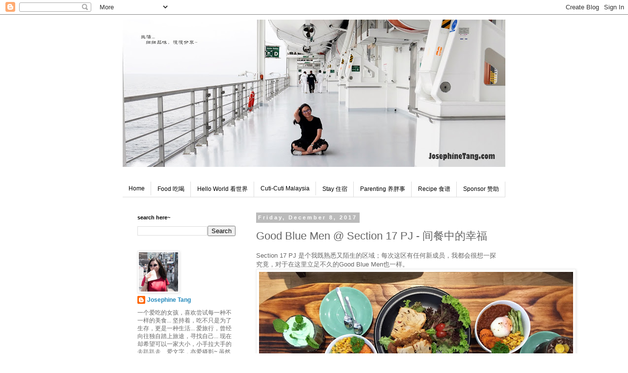

--- FILE ---
content_type: text/html; charset=UTF-8
request_url: http://www.josephinetang.com/2017/12/good-blue-men-section-17-pj.html
body_size: 28620
content:
<!DOCTYPE html>
<html class='v2' dir='ltr' xmlns='http://www.w3.org/1999/xhtml' xmlns:b='http://www.google.com/2005/gml/b' xmlns:data='http://www.google.com/2005/gml/data' xmlns:expr='http://www.google.com/2005/gml/expr'>
<head>
<link href='https://www.blogger.com/static/v1/widgets/335934321-css_bundle_v2.css' rel='stylesheet' type='text/css'/>
<meta content='width=1100' name='viewport'/>
<meta content='text/html; charset=UTF-8' http-equiv='Content-Type'/>
<meta content='blogger' name='generator'/>
<link href='http://www.josephinetang.com/favicon.ico' rel='icon' type='image/x-icon'/>
<link href='http://www.josephinetang.com/2017/12/good-blue-men-section-17-pj.html' rel='canonical'/>
<link rel="alternate" type="application/atom+xml" title="JosephineTang.com - Atom" href="http://www.josephinetang.com/feeds/posts/default" />
<link rel="alternate" type="application/rss+xml" title="JosephineTang.com - RSS" href="http://www.josephinetang.com/feeds/posts/default?alt=rss" />
<link rel="service.post" type="application/atom+xml" title="JosephineTang.com - Atom" href="https://www.blogger.com/feeds/6966697835255760023/posts/default" />

<link rel="alternate" type="application/atom+xml" title="JosephineTang.com - Atom" href="http://www.josephinetang.com/feeds/5619501045147982866/comments/default" />
<!--Can't find substitution for tag [blog.ieCssRetrofitLinks]-->
<link href='https://blogger.googleusercontent.com/img/b/R29vZ2xl/AVvXsEjI2hTcQGcZnig6w4ZsPznHyQjDmRkNIlzq3TbKDpnaQxcxHLyu3DjAykU9cX8ErNA4uawGi6XhoaqHnBl3Avtdfd2lhG-UHH7FyB2xZWF_yC3lnluBq36oTDb4e4k08KRTFGMFWSSgYGI/s640/good+blue+men-section+17-01.jpg' rel='image_src'/>
<meta content='http://www.josephinetang.com/2017/12/good-blue-men-section-17-pj.html' property='og:url'/>
<meta content='Good Blue Men @ Section 17 PJ - 间餐中的幸福' property='og:title'/>
<meta content='' property='og:description'/>
<meta content='https://blogger.googleusercontent.com/img/b/R29vZ2xl/AVvXsEjI2hTcQGcZnig6w4ZsPznHyQjDmRkNIlzq3TbKDpnaQxcxHLyu3DjAykU9cX8ErNA4uawGi6XhoaqHnBl3Avtdfd2lhG-UHH7FyB2xZWF_yC3lnluBq36oTDb4e4k08KRTFGMFWSSgYGI/w1200-h630-p-k-no-nu/good+blue+men-section+17-01.jpg' property='og:image'/>
<title>JosephineTang.com: Good Blue Men @ Section 17 PJ - 间餐中的幸福</title>
<style id='page-skin-1' type='text/css'><!--
/*
-----------------------------------------------
Blogger Template Style
Name:     Simple
Designer: Blogger
URL:      www.blogger.com
----------------------------------------------- */
/* Content
----------------------------------------------- */
body {
font: normal normal 12px 'Trebuchet MS', Trebuchet, Verdana, sans-serif;
color: #666666;
background: #ffffff none repeat scroll top left;
padding: 0 0 0 0;
}
html body .region-inner {
min-width: 0;
max-width: 100%;
width: auto;
}
h2 {
font-size: 22px;
}
a:link {
text-decoration:none;
color: #2288bb;
}
a:visited {
text-decoration:none;
color: #888888;
}
a:hover {
text-decoration:underline;
color: #33aaff;
}
.body-fauxcolumn-outer .fauxcolumn-inner {
background: transparent none repeat scroll top left;
_background-image: none;
}
.body-fauxcolumn-outer .cap-top {
position: absolute;
z-index: 1;
height: 400px;
width: 100%;
}
.body-fauxcolumn-outer .cap-top .cap-left {
width: 100%;
background: transparent none repeat-x scroll top left;
_background-image: none;
}
.content-outer {
-moz-box-shadow: 0 0 0 rgba(0, 0, 0, .15);
-webkit-box-shadow: 0 0 0 rgba(0, 0, 0, .15);
-goog-ms-box-shadow: 0 0 0 #333333;
box-shadow: 0 0 0 rgba(0, 0, 0, .15);
margin-bottom: 1px;
}
.content-inner {
padding: 10px 40px;
}
.content-inner {
background-color: #ffffff;
}
/* Header
----------------------------------------------- */
.header-outer {
background: transparent none repeat-x scroll 0 -400px;
_background-image: none;
}
.Header h1 {
font: normal normal 40px 'Trebuchet MS',Trebuchet,Verdana,sans-serif;
color: #000000;
text-shadow: 0 0 0 rgba(0, 0, 0, .2);
}
.Header h1 a {
color: #000000;
}
.Header .description {
font-size: 18px;
color: #000000;
}
.header-inner .Header .titlewrapper {
padding: 22px 0;
}
.header-inner .Header .descriptionwrapper {
padding: 0 0;
}
/* Tabs
----------------------------------------------- */
.tabs-inner .section:first-child {
border-top: 0 solid #dddddd;
}
.tabs-inner .section:first-child ul {
margin-top: -1px;
border-top: 1px solid #dddddd;
border-left: 1px solid #dddddd;
border-right: 1px solid #dddddd;
}
.tabs-inner .widget ul {
background: transparent none repeat-x scroll 0 -800px;
_background-image: none;
border-bottom: 1px solid #dddddd;
margin-top: 0;
margin-left: -30px;
margin-right: -30px;
}
.tabs-inner .widget li a {
display: inline-block;
padding: .6em 1em;
font: normal normal 12px 'Trebuchet MS', Trebuchet, Verdana, sans-serif;
color: #000000;
border-left: 1px solid #ffffff;
border-right: 1px solid #dddddd;
}
.tabs-inner .widget li:first-child a {
border-left: none;
}
.tabs-inner .widget li.selected a, .tabs-inner .widget li a:hover {
color: #000000;
background-color: #eeeeee;
text-decoration: none;
}
/* Columns
----------------------------------------------- */
.main-outer {
border-top: 0 solid transparent;
}
.fauxcolumn-left-outer .fauxcolumn-inner {
border-right: 1px solid transparent;
}
.fauxcolumn-right-outer .fauxcolumn-inner {
border-left: 1px solid transparent;
}
/* Headings
----------------------------------------------- */
div.widget > h2,
div.widget h2.title {
margin: 0 0 1em 0;
font: normal bold 11px 'Trebuchet MS',Trebuchet,Verdana,sans-serif;
color: #000000;
}
/* Widgets
----------------------------------------------- */
.widget .zippy {
color: #999999;
text-shadow: 2px 2px 1px rgba(0, 0, 0, .1);
}
.widget .popular-posts ul {
list-style: none;
}
/* Posts
----------------------------------------------- */
h2.date-header {
font: normal bold 11px Arial, Tahoma, Helvetica, FreeSans, sans-serif;
}
.date-header span {
background-color: #bbbbbb;
color: #ffffff;
padding: 0.4em;
letter-spacing: 3px;
margin: inherit;
}
.main-inner {
padding-top: 35px;
padding-bottom: 65px;
}
.main-inner .column-center-inner {
padding: 0 0;
}
.main-inner .column-center-inner .section {
margin: 0 1em;
}
.post {
margin: 0 0 45px 0;
}
h3.post-title, .comments h4 {
font: normal normal 22px 'Trebuchet MS',Trebuchet,Verdana,sans-serif;
margin: .75em 0 0;
}
.post-body {
font-size: 110%;
line-height: 1.4;
position: relative;
}
.post-body img, .post-body .tr-caption-container, .Profile img, .Image img,
.BlogList .item-thumbnail img {
padding: 2px;
background: #ffffff;
border: 1px solid #eeeeee;
-moz-box-shadow: 1px 1px 5px rgba(0, 0, 0, .1);
-webkit-box-shadow: 1px 1px 5px rgba(0, 0, 0, .1);
box-shadow: 1px 1px 5px rgba(0, 0, 0, .1);
}
.post-body img, .post-body .tr-caption-container {
padding: 5px;
}
.post-body .tr-caption-container {
color: #666666;
}
.post-body .tr-caption-container img {
padding: 0;
background: transparent;
border: none;
-moz-box-shadow: 0 0 0 rgba(0, 0, 0, .1);
-webkit-box-shadow: 0 0 0 rgba(0, 0, 0, .1);
box-shadow: 0 0 0 rgba(0, 0, 0, .1);
}
.post-header {
margin: 0 0 1.5em;
line-height: 1.6;
font-size: 90%;
}
.post-footer {
margin: 20px -2px 0;
padding: 5px 10px;
color: #666666;
background-color: #eeeeee;
border-bottom: 1px solid #eeeeee;
line-height: 1.6;
font-size: 90%;
}
#comments .comment-author {
padding-top: 1.5em;
border-top: 1px solid transparent;
background-position: 0 1.5em;
}
#comments .comment-author:first-child {
padding-top: 0;
border-top: none;
}
.avatar-image-container {
margin: .2em 0 0;
}
#comments .avatar-image-container img {
border: 1px solid #eeeeee;
}
/* Comments
----------------------------------------------- */
.comments .comments-content .icon.blog-author {
background-repeat: no-repeat;
background-image: url([data-uri]);
}
.comments .comments-content .loadmore a {
border-top: 1px solid #999999;
border-bottom: 1px solid #999999;
}
.comments .comment-thread.inline-thread {
background-color: #eeeeee;
}
.comments .continue {
border-top: 2px solid #999999;
}
/* Accents
---------------------------------------------- */
.section-columns td.columns-cell {
border-left: 1px solid transparent;
}
.blog-pager {
background: transparent url(https://resources.blogblog.com/blogblog/data/1kt/simple/paging_dot.png) repeat-x scroll top center;
}
.blog-pager-older-link, .home-link,
.blog-pager-newer-link {
background-color: #ffffff;
padding: 5px;
}
.footer-outer {
border-top: 1px dashed #bbbbbb;
}
/* Mobile
----------------------------------------------- */
body.mobile  {
background-size: auto;
}
.mobile .body-fauxcolumn-outer {
background: transparent none repeat scroll top left;
}
.mobile .body-fauxcolumn-outer .cap-top {
background-size: 100% auto;
}
.mobile .content-outer {
-webkit-box-shadow: 0 0 3px rgba(0, 0, 0, .15);
box-shadow: 0 0 3px rgba(0, 0, 0, .15);
}
.mobile .tabs-inner .widget ul {
margin-left: 0;
margin-right: 0;
}
.mobile .post {
margin: 0;
}
.mobile .main-inner .column-center-inner .section {
margin: 0;
}
.mobile .date-header span {
padding: 0.1em 10px;
margin: 0 -10px;
}
.mobile h3.post-title {
margin: 0;
}
.mobile .blog-pager {
background: transparent none no-repeat scroll top center;
}
.mobile .footer-outer {
border-top: none;
}
.mobile .main-inner, .mobile .footer-inner {
background-color: #ffffff;
}
.mobile-index-contents {
color: #666666;
}
.mobile-link-button {
background-color: #2288bb;
}
.mobile-link-button a:link, .mobile-link-button a:visited {
color: #ffffff;
}
.mobile .tabs-inner .section:first-child {
border-top: none;
}
.mobile .tabs-inner .PageList .widget-content {
background-color: #eeeeee;
color: #000000;
border-top: 1px solid #dddddd;
border-bottom: 1px solid #dddddd;
}
.mobile .tabs-inner .PageList .widget-content .pagelist-arrow {
border-left: 1px solid #dddddd;
}

--></style>
<style id='template-skin-1' type='text/css'><!--
body {
min-width: 860px;
}
.content-outer, .content-fauxcolumn-outer, .region-inner {
min-width: 860px;
max-width: 860px;
_width: 860px;
}
.main-inner .columns {
padding-left: 260px;
padding-right: 0px;
}
.main-inner .fauxcolumn-center-outer {
left: 260px;
right: 0px;
/* IE6 does not respect left and right together */
_width: expression(this.parentNode.offsetWidth -
parseInt("260px") -
parseInt("0px") + 'px');
}
.main-inner .fauxcolumn-left-outer {
width: 260px;
}
.main-inner .fauxcolumn-right-outer {
width: 0px;
}
.main-inner .column-left-outer {
width: 260px;
right: 100%;
margin-left: -260px;
}
.main-inner .column-right-outer {
width: 0px;
margin-right: -0px;
}
#layout {
min-width: 0;
}
#layout .content-outer {
min-width: 0;
width: 800px;
}
#layout .region-inner {
min-width: 0;
width: auto;
}
body#layout div.add_widget {
padding: 8px;
}
body#layout div.add_widget a {
margin-left: 32px;
}
--></style>
<script async='async' src='https://pagead2.googlesyndication.com/pagead/js/adsbygoogle.js'></script>
<script>
  (adsbygoogle = window.adsbygoogle || []).push({
    google_ad_client: "ca-pub-2979023874574784",
    enable_page_level_ads: true
  });
</script>
<link href='https://www.blogger.com/dyn-css/authorization.css?targetBlogID=6966697835255760023&amp;zx=ace1919f-b606-4436-9220-3fe408292b47' media='none' onload='if(media!=&#39;all&#39;)media=&#39;all&#39;' rel='stylesheet'/><noscript><link href='https://www.blogger.com/dyn-css/authorization.css?targetBlogID=6966697835255760023&amp;zx=ace1919f-b606-4436-9220-3fe408292b47' rel='stylesheet'/></noscript>
<meta name='google-adsense-platform-account' content='ca-host-pub-1556223355139109'/>
<meta name='google-adsense-platform-domain' content='blogspot.com'/>

<script async src="https://pagead2.googlesyndication.com/pagead/js/adsbygoogle.js?client=ca-pub-2979023874574784&host=ca-host-pub-1556223355139109" crossorigin="anonymous"></script>

<!-- data-ad-client=ca-pub-2979023874574784 -->

</head>
<body class='loading variant-simplysimple'>
<div class='navbar section' id='navbar' name='Navbar'><div class='widget Navbar' data-version='1' id='Navbar1'><script type="text/javascript">
    function setAttributeOnload(object, attribute, val) {
      if(window.addEventListener) {
        window.addEventListener('load',
          function(){ object[attribute] = val; }, false);
      } else {
        window.attachEvent('onload', function(){ object[attribute] = val; });
      }
    }
  </script>
<div id="navbar-iframe-container"></div>
<script type="text/javascript" src="https://apis.google.com/js/platform.js"></script>
<script type="text/javascript">
      gapi.load("gapi.iframes:gapi.iframes.style.bubble", function() {
        if (gapi.iframes && gapi.iframes.getContext) {
          gapi.iframes.getContext().openChild({
              url: 'https://www.blogger.com/navbar/6966697835255760023?po\x3d5619501045147982866\x26origin\x3dhttp://www.josephinetang.com',
              where: document.getElementById("navbar-iframe-container"),
              id: "navbar-iframe"
          });
        }
      });
    </script><script type="text/javascript">
(function() {
var script = document.createElement('script');
script.type = 'text/javascript';
script.src = '//pagead2.googlesyndication.com/pagead/js/google_top_exp.js';
var head = document.getElementsByTagName('head')[0];
if (head) {
head.appendChild(script);
}})();
</script>
</div></div>
<div class='body-fauxcolumns'>
<div class='fauxcolumn-outer body-fauxcolumn-outer'>
<div class='cap-top'>
<div class='cap-left'></div>
<div class='cap-right'></div>
</div>
<div class='fauxborder-left'>
<div class='fauxborder-right'></div>
<div class='fauxcolumn-inner'>
</div>
</div>
<div class='cap-bottom'>
<div class='cap-left'></div>
<div class='cap-right'></div>
</div>
</div>
</div>
<div class='content'>
<div class='content-fauxcolumns'>
<div class='fauxcolumn-outer content-fauxcolumn-outer'>
<div class='cap-top'>
<div class='cap-left'></div>
<div class='cap-right'></div>
</div>
<div class='fauxborder-left'>
<div class='fauxborder-right'></div>
<div class='fauxcolumn-inner'>
</div>
</div>
<div class='cap-bottom'>
<div class='cap-left'></div>
<div class='cap-right'></div>
</div>
</div>
</div>
<div class='content-outer'>
<div class='content-cap-top cap-top'>
<div class='cap-left'></div>
<div class='cap-right'></div>
</div>
<div class='fauxborder-left content-fauxborder-left'>
<div class='fauxborder-right content-fauxborder-right'></div>
<div class='content-inner'>
<header>
<div class='header-outer'>
<div class='header-cap-top cap-top'>
<div class='cap-left'></div>
<div class='cap-right'></div>
</div>
<div class='fauxborder-left header-fauxborder-left'>
<div class='fauxborder-right header-fauxborder-right'></div>
<div class='region-inner header-inner'>
<div class='header section' id='header' name='Header'><div class='widget Header' data-version='1' id='Header1'>
<div id='header-inner'>
<a href='http://www.josephinetang.com/' style='display: block'>
<img alt='JosephineTang.com' height='300px; ' id='Header1_headerimg' src='https://blogger.googleusercontent.com/img/b/R29vZ2xl/AVvXsEjRwMnamSqBAkSs19Vq7N_tp-jq1kLTRBw6P8R-ImySlPYUnNXzr80VhjITGuFX74F06mEHd6S19BPPdprPhu89FMDVIm6JlCGQEAuSVWb0EedTkFWwNathQEmfAIjfarhLJze3PX8MuPE/s780/edited.jpg' style='display: block' width='780px; '/>
</a>
</div>
</div></div>
</div>
</div>
<div class='header-cap-bottom cap-bottom'>
<div class='cap-left'></div>
<div class='cap-right'></div>
</div>
</div>
</header>
<div class='tabs-outer'>
<div class='tabs-cap-top cap-top'>
<div class='cap-left'></div>
<div class='cap-right'></div>
</div>
<div class='fauxborder-left tabs-fauxborder-left'>
<div class='fauxborder-right tabs-fauxborder-right'></div>
<div class='region-inner tabs-inner'>
<div class='tabs section' id='crosscol' name='Cross-Column'><div class='widget HTML' data-version='1' id='HTML7'>
<div class='widget-content'>
<!-- nuffnang -->
<script type="text/javascript">
        nuffnang_bid = "91c2507bc03695811ca629055d79cff6";
        document.write( "<div id='nuffnang_lb'></div>" );
        (function() {	
                var nn = document.createElement('script'); nn.type = 'text/javascript';    
                nn.src = 'http://synad2.nuffnang.com.my/lb.js';    
                var s = document.getElementsByTagName('script')[0]; s.parentNode.insertBefore(nn, s.nextSibling);
        })();
</script>
<!-- nuffnang-->
</div>
<div class='clear'></div>
</div></div>
<div class='tabs section' id='crosscol-overflow' name='Cross-Column 2'><div class='widget PageList' data-version='1' id='PageList1'>
<h2>Pages</h2>
<div class='widget-content'>
<ul>
<li>
<a href='http://www.josephinetang.com/'>Home</a>
</li>
<li>
<a href='http://www.josephinetang.com/search/label/%CB%9A%C2%B0%E2%97%A6%20maD%20aBout%20f%D9%A5%D9%A5d%20%E2%97%A6%C2%B0%CB%9A'>Food 吃喝</a>
</li>
<li>
<a href='http://www.josephinetang.com/search/label/Hello%20World'>Hello World 看世界</a>
</li>
<li>
<a href='http://www.josephinetang.com/search/label/cuti-cuti%20malaysia'>Cuti-Cuti Malaysia</a>
</li>
<li>
<a href='http://www.josephinetang.com/search/label/hotel%20reviews'>Stay 住宿</a>
</li>
<li>
<a href='http://www.josephinetang.com/search/label/%E8%AE%B0%20%E2%80%A2%20%E5%85%BB%E8%83%96%E4%BA%8B'>Parenting 养胖事</a>
</li>
<li>
<a href='http://www.josephinetang.com/search/label/recipe%20%E9%A3%9F%E8%B0%B1'>Recipe 食谱</a>
</li>
<li>
<a href='http://www.josephinetang.com/search/label/sponsor%20%E8%B5%9E%E5%8A%A9'>Sponsor 赞助</a>
</li>
</ul>
<div class='clear'></div>
</div>
</div></div>
</div>
</div>
<div class='tabs-cap-bottom cap-bottom'>
<div class='cap-left'></div>
<div class='cap-right'></div>
</div>
</div>
<div class='main-outer'>
<div class='main-cap-top cap-top'>
<div class='cap-left'></div>
<div class='cap-right'></div>
</div>
<div class='fauxborder-left main-fauxborder-left'>
<div class='fauxborder-right main-fauxborder-right'></div>
<div class='region-inner main-inner'>
<div class='columns fauxcolumns'>
<div class='fauxcolumn-outer fauxcolumn-center-outer'>
<div class='cap-top'>
<div class='cap-left'></div>
<div class='cap-right'></div>
</div>
<div class='fauxborder-left'>
<div class='fauxborder-right'></div>
<div class='fauxcolumn-inner'>
</div>
</div>
<div class='cap-bottom'>
<div class='cap-left'></div>
<div class='cap-right'></div>
</div>
</div>
<div class='fauxcolumn-outer fauxcolumn-left-outer'>
<div class='cap-top'>
<div class='cap-left'></div>
<div class='cap-right'></div>
</div>
<div class='fauxborder-left'>
<div class='fauxborder-right'></div>
<div class='fauxcolumn-inner'>
</div>
</div>
<div class='cap-bottom'>
<div class='cap-left'></div>
<div class='cap-right'></div>
</div>
</div>
<div class='fauxcolumn-outer fauxcolumn-right-outer'>
<div class='cap-top'>
<div class='cap-left'></div>
<div class='cap-right'></div>
</div>
<div class='fauxborder-left'>
<div class='fauxborder-right'></div>
<div class='fauxcolumn-inner'>
</div>
</div>
<div class='cap-bottom'>
<div class='cap-left'></div>
<div class='cap-right'></div>
</div>
</div>
<!-- corrects IE6 width calculation -->
<div class='columns-inner'>
<div class='column-center-outer'>
<div class='column-center-inner'>
<div class='main section' id='main' name='Main'><div class='widget Blog' data-version='1' id='Blog1'>
<div class='blog-posts hfeed'>

          <div class="date-outer">
        
<h2 class='date-header'><span>Friday, December 8, 2017</span></h2>

          <div class="date-posts">
        
<div class='post-outer'>
<div class='post hentry uncustomized-post-template' itemprop='blogPost' itemscope='itemscope' itemtype='http://schema.org/BlogPosting'>
<meta content='https://blogger.googleusercontent.com/img/b/R29vZ2xl/AVvXsEjI2hTcQGcZnig6w4ZsPznHyQjDmRkNIlzq3TbKDpnaQxcxHLyu3DjAykU9cX8ErNA4uawGi6XhoaqHnBl3Avtdfd2lhG-UHH7FyB2xZWF_yC3lnluBq36oTDb4e4k08KRTFGMFWSSgYGI/s640/good+blue+men-section+17-01.jpg' itemprop='image_url'/>
<meta content='6966697835255760023' itemprop='blogId'/>
<meta content='5619501045147982866' itemprop='postId'/>
<a name='5619501045147982866'></a>
<h3 class='post-title entry-title' itemprop='name'>
Good Blue Men @ Section 17 PJ - 间餐中的幸福
</h3>
<div class='post-header'>
<div class='post-header-line-1'></div>
</div>
<div class='post-body entry-content' id='post-body-5619501045147982866' itemprop='description articleBody'>
<div class="separator" style="clear: both; text-align: left;">
Section 17 PJ 是个我既熟悉又陌生的区域&#65307;每次这区有任何新成员&#65292;我都会很想一探究竟&#65292;对于在这里立足不久的Good Blue Men也一样&#12290;</div>
<table align="center" cellpadding="0" cellspacing="0" class="tr-caption-container" style="margin-left: auto; margin-right: auto; text-align: center;"><tbody>
<tr><td style="text-align: center;"><a href="https://blogger.googleusercontent.com/img/b/R29vZ2xl/AVvXsEjI2hTcQGcZnig6w4ZsPznHyQjDmRkNIlzq3TbKDpnaQxcxHLyu3DjAykU9cX8ErNA4uawGi6XhoaqHnBl3Avtdfd2lhG-UHH7FyB2xZWF_yC3lnluBq36oTDb4e4k08KRTFGMFWSSgYGI/s1600/good+blue+men-section+17-01.jpg" imageanchor="1" style="margin-left: auto; margin-right: auto;"><img border="0" data-original-height="1200" data-original-width="1600" height="480" src="https://blogger.googleusercontent.com/img/b/R29vZ2xl/AVvXsEjI2hTcQGcZnig6w4ZsPznHyQjDmRkNIlzq3TbKDpnaQxcxHLyu3DjAykU9cX8ErNA4uawGi6XhoaqHnBl3Avtdfd2lhG-UHH7FyB2xZWF_yC3lnluBq36oTDb4e4k08KRTFGMFWSSgYGI/s640/good+blue+men-section+17-01.jpg" width="640" /></a></td></tr>
<tr><td class="tr-caption" style="text-align: center;">元气美食</td></tr>
</tbody></table>
这一家&#12296;好蓝人&#12297;没有很多选择的menu&#65292;卖的都是一些让人元气满满的间餐&#65307;然而从间餐中却能感受到他们的诚意和付出&#12290;<br />
为什么我会这么说&#65311;因为这一次来到这里喝的吃的都和一般的cafe不太一样...<br />
<table align="center" cellpadding="0" cellspacing="0" class="tr-caption-container" style="margin-left: auto; margin-right: auto; text-align: center;"><tbody>
<tr><td style="text-align: center;"><a href="https://blogger.googleusercontent.com/img/b/R29vZ2xl/AVvXsEhgrun7P94kILxXWjUCBQXbydi3SQPQ95flZZMW3Fsam_CAyDkLLecEfAWp7g1IPOdKMrmb_KeA6CNTXyl5a3gxG3llwDHRHAZmVH6H_5RFmZ3TJeqyy6f7CDdWlNbM723iJAj3YMOy6lI/s1600/good+blue+men-section+17-03.JPG" imageanchor="1" style="margin-left: auto; margin-right: auto;"><img border="0" data-original-height="1202" data-original-width="1600" height="480" src="https://blogger.googleusercontent.com/img/b/R29vZ2xl/AVvXsEhgrun7P94kILxXWjUCBQXbydi3SQPQ95flZZMW3Fsam_CAyDkLLecEfAWp7g1IPOdKMrmb_KeA6CNTXyl5a3gxG3llwDHRHAZmVH6H_5RFmZ3TJeqyy6f7CDdWlNbM723iJAj3YMOy6lI/s640/good+blue+men-section+17-03.JPG" width="640" /></a></td></tr>
<tr><td class="tr-caption" style="text-align: center;">Blood Jack &nbsp;RM 15.00</td></tr>
</tbody></table>
<div style="text-align: center;">
sweet-tart pomegranate and lime juice mix with cola and double espresso</div>
从来没想过果汁加可乐&#65292;再加咖啡可以是这么的让人上瘾&#12290;<br />
<a name="more"></a>第一口下去的时候&#65292;整个感觉是怪怪的&#65292;很不协调的&#65292;之后却又会不经意的就去再拿起它&#65292;又一口接一口的喝&#12290;没办法真正的去形容它是好是坏&#65292;比较是个人口味能否与它吻合&#12290;<br />
<table align="center" cellpadding="0" cellspacing="0" class="tr-caption-container" style="margin-left: auto; margin-right: auto; text-align: center;"><tbody>
<tr><td style="text-align: center;"><a href="https://blogger.googleusercontent.com/img/b/R29vZ2xl/AVvXsEgoAiFpdX4cxEMAdUE6gb_RkLFybGZy5uX7DUUFGqp622gRUB2zey39pqjdvIFlk8t6xffVKAw7_p3Oq0n62v5m2ks863bLHShnMchkc9KM1vtX5K5oXq6t-En7UiuDRmOM5tBIKoC_Hvk/s1600/good+blue+men-section+17-04.JPG" imageanchor="1" style="margin-left: auto; margin-right: auto;"><img border="0" data-original-height="1202" data-original-width="1600" height="480" src="https://blogger.googleusercontent.com/img/b/R29vZ2xl/AVvXsEgoAiFpdX4cxEMAdUE6gb_RkLFybGZy5uX7DUUFGqp622gRUB2zey39pqjdvIFlk8t6xffVKAw7_p3Oq0n62v5m2ks863bLHShnMchkc9KM1vtX5K5oXq6t-En7UiuDRmOM5tBIKoC_Hvk/s640/good+blue+men-section+17-04.JPG" width="640" /></a></td></tr>
<tr><td class="tr-caption" style="text-align: center;">Mint To Be &nbsp;RM 13.00</td></tr>
</tbody></table>
<div style="text-align: center;">
bitter iced coffee at the bottom, fresh mint whipped cream on top</div>
咖啡搭配薄荷其实也不是什么新鲜的事&#65292;但纯咖啡搭配生奶油我还是第一次尝试&#12290;味道是ok的&#65292;只是我始终没办法接受生奶油这东西啊&#65281;<br />
<table align="center" cellpadding="0" cellspacing="0" class="tr-caption-container" style="margin-left: auto; margin-right: auto; text-align: center;"><tbody>
<tr><td style="text-align: center;"><a href="https://blogger.googleusercontent.com/img/b/R29vZ2xl/AVvXsEh2aQht4fscSk4LaerSc5dQGN7NZdCc9ms60KaLtISGZgF5M4Sw4GqaRFZsLZ6HBxxxVEqJg-bQFdHTr9qEUbac0MgjurKrwQJwMPBQ7jzxOdN7s0TIMjUKIwRTsDke1q1OgEjPddNk-kg/s1600/good+blue+men-section+17-05.JPG" imageanchor="1" style="margin-left: auto; margin-right: auto;"><img border="0" data-original-height="1600" data-original-width="1202" height="640" src="https://blogger.googleusercontent.com/img/b/R29vZ2xl/AVvXsEh2aQht4fscSk4LaerSc5dQGN7NZdCc9ms60KaLtISGZgF5M4Sw4GqaRFZsLZ6HBxxxVEqJg-bQFdHTr9qEUbac0MgjurKrwQJwMPBQ7jzxOdN7s0TIMjUKIwRTsDke1q1OgEjPddNk-kg/s640/good+blue+men-section+17-05.JPG" width="480" /></a></td></tr>
<tr><td class="tr-caption" style="text-align: center;">Espresso Mojito &nbsp;RM 15.00</td></tr>
</tbody></table>
用咖啡来调制一杯让人精神抖擞的mojito&#65292;清爽间多了一点苦涩&#65292;还不错&#12290;<br />
<table align="center" cellpadding="0" cellspacing="0" class="tr-caption-container" style="margin-left: auto; margin-right: auto; text-align: center;"><tbody>
<tr><td style="text-align: center;"><a href="https://blogger.googleusercontent.com/img/b/R29vZ2xl/AVvXsEgw58lCuBncUnNR_JjflpnOub6vFcCAm6QZPGwjuxPGn0qlFbBSPu90hOh5jsXmHt2B9n1xSI3vZQ2KFULdZMwXRdmvdSLwrZ76zqwNV0qagDby6WYRqxrvx-Ik1VMmfjRTdYBBZdgi_2Q/s1600/good+blue+men-section+17-06.JPG" imageanchor="1" style="margin-left: auto; margin-right: auto;"><img border="0" data-original-height="1202" data-original-width="1600" height="480" src="https://blogger.googleusercontent.com/img/b/R29vZ2xl/AVvXsEgw58lCuBncUnNR_JjflpnOub6vFcCAm6QZPGwjuxPGn0qlFbBSPu90hOh5jsXmHt2B9n1xSI3vZQ2KFULdZMwXRdmvdSLwrZ76zqwNV0qagDby6WYRqxrvx-Ik1VMmfjRTdYBBZdgi_2Q/s640/good+blue+men-section+17-06.JPG" width="640" /></a></td></tr>
<tr><td class="tr-caption" style="text-align: center;">Rusty Latte &nbsp;RM 11.00</td></tr>
</tbody></table>
我爱上他们家的rusty latte了... 除了味道和口感都非常合我胃口之外&#65292;它还是一杯艺术品&#12290;怎么说呢&#65311;当它上桌的时候&#65292;不妨停下手边在做的事情&#65292;也别急着喝&#65292;就静静的看着它的变化&#65292;你就会知道它为什么会是一杯艺术品了&#12290;<br />
<table align="center" cellpadding="0" cellspacing="0" class="tr-caption-container" style="margin-left: auto; margin-right: auto; text-align: center;"><tbody>
<tr><td style="text-align: center;"><a href="https://blogger.googleusercontent.com/img/b/R29vZ2xl/AVvXsEiMLFfE1LFQ1_1jbiPBygPPRyELnFDeKp1OLRs5Nrwsa_22S3RE1dZADA8It47-6HmQmpyQ5yI6BMKpGddrUqx1EY-c-BYqPGycAxroWMW92frvCTMQ8VzfR9PYkx7R3vGBupYurETfM7Y/s1600/good+blue+men-section+17-07.JPG" imageanchor="1" style="margin-left: auto; margin-right: auto;"><img border="0" data-original-height="1202" data-original-width="1600" height="480" src="https://blogger.googleusercontent.com/img/b/R29vZ2xl/AVvXsEiMLFfE1LFQ1_1jbiPBygPPRyELnFDeKp1OLRs5Nrwsa_22S3RE1dZADA8It47-6HmQmpyQ5yI6BMKpGddrUqx1EY-c-BYqPGycAxroWMW92frvCTMQ8VzfR9PYkx7R3vGBupYurETfM7Y/s640/good+blue+men-section+17-07.JPG" width="640" /></a></td></tr>
<tr><td class="tr-caption" style="text-align: center;">Teriyaki Showdown (Chicken) &nbsp;RM 18.00</td></tr>
</tbody></table>
我可以称它为&#8220;摩登杂饭&#8221;吗&#65311;哈哈&#65281;想要来一份营养均衡的餐&#65292;点他们的盖饭就对了&#12290;有肉&#65292;有菜&#65292;还有蛋&#65307;一餐里该吸取的营养都包含在内了&#12290;<br />
我建议先把温泉蛋捣烂&#65292;跟混了酱汁的饭搅拌均匀&#65292;再搭配着处理得刚刚好的鸡肉块和菜一起吃&#65307;我喜欢那间餐中的幸福感&#12290;<br />
<table align="center" cellpadding="0" cellspacing="0" class="tr-caption-container" style="margin-left: auto; margin-right: auto; text-align: center;"><tbody>
<tr><td style="text-align: center;"><a href="https://blogger.googleusercontent.com/img/b/R29vZ2xl/AVvXsEgm0XQZWLK1mKMdpJTr8L_4c4snU0UQiwxsjAMjJaI7fa6ucw3sgHYCdAPdyaBRUc-S0gMzZ6yZeSurogZwPx00L0sl-fmXMqpayr1q3_AEvkkC4ow4PocRztT679vPdRPcur3ov9Gzgfc/s1600/good+blue+men-section+17-08.JPG" imageanchor="1" style="margin-left: auto; margin-right: auto;"><img border="0" data-original-height="1202" data-original-width="1600" height="480" src="https://blogger.googleusercontent.com/img/b/R29vZ2xl/AVvXsEgm0XQZWLK1mKMdpJTr8L_4c4snU0UQiwxsjAMjJaI7fa6ucw3sgHYCdAPdyaBRUc-S0gMzZ6yZeSurogZwPx00L0sl-fmXMqpayr1q3_AEvkkC4ow4PocRztT679vPdRPcur3ov9Gzgfc/s640/good+blue+men-section+17-08.JPG" width="640" /></a></td></tr>
<tr><td class="tr-caption" style="text-align: center;">Beef Tomato Rice &nbsp;RM 17.00</td></tr>
</tbody></table>
喜欢吃牛肉的朋友不妨点这个番茄牛肉饭&#12290;我有浅尝一口&#65292;味道还不错&#12290;<br />
<table align="center" cellpadding="0" cellspacing="0" class="tr-caption-container" style="margin-left: auto; margin-right: auto; text-align: center;"><tbody>
<tr><td style="text-align: center;"><a href="https://blogger.googleusercontent.com/img/b/R29vZ2xl/AVvXsEhL7IjI6J7dOUc-5jrEUNDP-kOq_NpkQjOfrOAFJvaaXVHYntQBuRh6NS11q79jm9jR1Hosn215AVD8yJqrd-T4IekDEY3cPyiaXkHs6s__jezAV70JIkw4ZD_rBmKn0Jd8PcjQydp_3KE/s1600/good+blue+men-section+17-09.JPG" imageanchor="1" style="margin-left: auto; margin-right: auto;"><img border="0" data-original-height="1202" data-original-width="1600" height="480" src="https://blogger.googleusercontent.com/img/b/R29vZ2xl/AVvXsEhL7IjI6J7dOUc-5jrEUNDP-kOq_NpkQjOfrOAFJvaaXVHYntQBuRh6NS11q79jm9jR1Hosn215AVD8yJqrd-T4IekDEY3cPyiaXkHs6s__jezAV70JIkw4ZD_rBmKn0Jd8PcjQydp_3KE/s640/good+blue+men-section+17-09.JPG" width="640" /></a></td></tr>
<tr><td class="tr-caption" style="text-align: center;">Kam Heong Chicken &nbsp;RM 21.00</td></tr>
</tbody></table>
<div style="text-align: center;">
homemade kam heong sauce with 13 herbs and spices, chicken breast, arugula, japanese cucumber, homemade oregano toast</div>
这里的三文治都很不一样&#65307;舍弃传统的鸡蛋火腿&#65292;直接把深受大众所爱的&#8220;甘香&#8221;放进三文治里&#12290;我个人还蛮喜欢的&#65292;如果你也喜欢&#8220;甘香&#8221;口味的食物&#65292;真的可以尝试一下&#12290;<br />
<table align="center" cellpadding="0" cellspacing="0" class="tr-caption-container" style="margin-left: auto; margin-right: auto; text-align: center;"><tbody>
<tr><td style="text-align: center;"><a href="https://blogger.googleusercontent.com/img/b/R29vZ2xl/AVvXsEjfnWIaE_90gi0nHt1ppzjgmtaHH1aV9LdYUiEkrov0sE1tzf-ZgYOVbfeCTHXob0PmzLNfa-fKUrvVWqdzrVVcSLb5SEygWYfNkvzfKDpa4VUxiQPNU8c4dgTn_umM-qwUGXU3CWwPHKk/s1600/good+blue+men-section+17-10.JPG" imageanchor="1" style="margin-left: auto; margin-right: auto;"><img border="0" data-original-height="1202" data-original-width="1600" height="480" src="https://blogger.googleusercontent.com/img/b/R29vZ2xl/AVvXsEjfnWIaE_90gi0nHt1ppzjgmtaHH1aV9LdYUiEkrov0sE1tzf-ZgYOVbfeCTHXob0PmzLNfa-fKUrvVWqdzrVVcSLb5SEygWYfNkvzfKDpa4VUxiQPNU8c4dgTn_umM-qwUGXU3CWwPHKk/s640/good+blue+men-section+17-10.JPG" width="640" /></a></td></tr>
<tr><td class="tr-caption" style="text-align: center;">Beef Pineapple &nbsp;RM 20.00</td></tr>
</tbody></table>
<div style="text-align: center;">
slow cooked beef sauce, pulled beef, pickles, jalapenos, pineapples, cranberry toast</div>
经过长时间慢熬的牛肉&#65292;搭配里面所有的配菜和他们自家制的蔓越莓土司&#65292;味道还挺好&#65307;虽然我也只是咬了一口&#12290;<br />
<table align="center" cellpadding="0" cellspacing="0" class="tr-caption-container" style="margin-left: auto; margin-right: auto; text-align: center;"><tbody>
<tr><td style="text-align: center;"><a href="https://blogger.googleusercontent.com/img/b/R29vZ2xl/AVvXsEibmA63cT7y2o0KmodpQ4nCSGRuuWlgwkIaBOER8nLS_wTo37e63oETxF3Nzca13aS_vKHUePQCVo3QiceTRlyaR114HfBATzabkoYmOqay07N04yC-icehapbPbWX8eOFhfF3gWDr1sdk/s1600/good+blue+men-section+17-11.JPG" imageanchor="1" style="margin-left: auto; margin-right: auto;"><img border="0" data-original-height="1202" data-original-width="1600" height="480" src="https://blogger.googleusercontent.com/img/b/R29vZ2xl/AVvXsEibmA63cT7y2o0KmodpQ4nCSGRuuWlgwkIaBOER8nLS_wTo37e63oETxF3Nzca13aS_vKHUePQCVo3QiceTRlyaR114HfBATzabkoYmOqay07N04yC-icehapbPbWX8eOFhfF3gWDr1sdk/s640/good+blue+men-section+17-11.JPG" width="640" /></a></td></tr>
<tr><td class="tr-caption" style="text-align: center;">Cheezy Meltdown &nbsp;RM 18.00</td></tr>
</tbody></table>
<div style="text-align: center;">
3 types of cheese, sauteed mushrooms, hashbrown, tomato, homemade traditional white bread</div>
这个肥死人不偿命的东西&#65292;我...... 我...... 我大大力推荐啊&#65281;也太好吃了吧&#65281;大概是因为我对于cheese是到了一种痴恋的程度吧&#65281;我真的真的真的好爱这个cheezy meltdown&#65292;每一口都是浓浓的cheese&#65292;幸福感爆灯啊&#65281;<br />
<table align="center" cellpadding="0" cellspacing="0" class="tr-caption-container" style="margin-left: auto; margin-right: auto; text-align: center;"><tbody>
<tr><td style="text-align: center;"><a href="https://blogger.googleusercontent.com/img/b/R29vZ2xl/AVvXsEgsDrbf58Qg3519TyxMss-rqmwva1wtHbVvrbEr8r18CstHO4rlsR1LdWuAwr6nyi6B7N_TdxLLmqP97tpkaOkxBEbytRqe_g3YK0JqlhAQSA-ctX2_0dYchmUDotOAey6-fscWuXk88uE/s1600/good+blue+men-section+17-12.JPG" imageanchor="1" style="margin-left: auto; margin-right: auto;"><img border="0" data-original-height="1202" data-original-width="1600" height="480" src="https://blogger.googleusercontent.com/img/b/R29vZ2xl/AVvXsEgsDrbf58Qg3519TyxMss-rqmwva1wtHbVvrbEr8r18CstHO4rlsR1LdWuAwr6nyi6B7N_TdxLLmqP97tpkaOkxBEbytRqe_g3YK0JqlhAQSA-ctX2_0dYchmUDotOAey6-fscWuXk88uE/s640/good+blue+men-section+17-12.JPG" width="640" /></a></td></tr>
<tr><td class="tr-caption" style="text-align: center;">Disaster Platter &nbsp;RM 17.00</td></tr>
</tbody></table>
<div style="text-align: center;">
milky, choc and matcha pancake with ice cream, brownies, marshmallows and almond nibs</div>
最后当然少不了一份甜点&#65307;这个结合三种口味的pancake有种让人没办法停下来的魔力&#12290;完全没想过原味&#12289;巧克力口味和抹茶口味的pancakes还可以这样吃&#65281;和姐妹淘来这里吃甜点聊八卦就非它莫属了&#12290;<br />
<table align="center" cellpadding="0" cellspacing="0" class="tr-caption-container" style="margin-left: auto; margin-right: auto; text-align: center;"><tbody>
<tr><td style="text-align: center;"><a href="https://blogger.googleusercontent.com/img/b/R29vZ2xl/AVvXsEj8DvCF7pVZkZ3Y3gr3ovoDy-nIsCm2P2tC0aGU37AP5g3kYzOVJZX1zD8eqi8HtvTfyL3if2i8-JVv3lDTDfxeCrUuI90_Fu6_ErHQJDxZU5gg3KdH_oMI7kZRXgojzNwB9qIyZETc6ow/s1600/good+blue+men-section+17-13.JPG" imageanchor="1" style="margin-left: auto; margin-right: auto;"><img border="0" data-original-height="1202" data-original-width="1600" height="480" src="https://blogger.googleusercontent.com/img/b/R29vZ2xl/AVvXsEj8DvCF7pVZkZ3Y3gr3ovoDy-nIsCm2P2tC0aGU37AP5g3kYzOVJZX1zD8eqi8HtvTfyL3if2i8-JVv3lDTDfxeCrUuI90_Fu6_ErHQJDxZU5gg3KdH_oMI7kZRXgojzNwB9qIyZETc6ow/s640/good+blue+men-section+17-13.JPG" width="640" /></a></td></tr>
<tr><td class="tr-caption" style="text-align: center;">停电</td></tr>
</tbody></table>
正当我们开心的吃着一桌子美食的时候&#65292;突然整间店就黑了&#65307;原来是停电&#12290;虽然在吃的过程中我们流了不少汗&#65292;但也因为停电我才能为小胖留下这样的一张照片&#65292;算是弥补了一点吧&#65281;<br />
<table align="center" cellpadding="0" cellspacing="0" class="tr-caption-container" style="margin-left: auto; margin-right: auto; text-align: center;"><tbody>
<tr><td style="text-align: center;"><a href="https://blogger.googleusercontent.com/img/b/R29vZ2xl/AVvXsEiXS4s5GZ1jnijmhQoW-KTYQgfJdKjTROejeaafnYRw7mnuKdJwEMj0RJu_FL2gNkpHGm5-VgGe68-Zf16165OZHAqlwDJ_8t-_M0MguqKJRILt4R10N1FQmTQ1ivRbMIgZ-m24d945uII/s1600/good+blue+men-section+17-14.JPG" imageanchor="1" style="margin-left: auto; margin-right: auto;"><img border="0" data-original-height="1202" data-original-width="1600" height="480" src="https://blogger.googleusercontent.com/img/b/R29vZ2xl/AVvXsEiXS4s5GZ1jnijmhQoW-KTYQgfJdKjTROejeaafnYRw7mnuKdJwEMj0RJu_FL2gNkpHGm5-VgGe68-Zf16165OZHAqlwDJ_8t-_M0MguqKJRILt4R10N1FQmTQ1ivRbMIgZ-m24d945uII/s640/good+blue+men-section+17-14.JPG" width="640" /></a></td></tr>
<tr><td class="tr-caption" style="text-align: center;">陶醉</td></tr>
</tbody></table>
我常常被念说为什么要让一个小男生带着玩偶到处走&#65307;其实是我一直都希望自己的孩子是一个心里有爱的人&#65292;而玩偶是给孩子建立情感的最佳选择&#12290;每当我看到他跟小兔的互动的时候&#65292;心里满满的都是爱啊&#65281;<br />
<table align="center" cellpadding="0" cellspacing="0" class="tr-caption-container" style="margin-left: auto; margin-right: auto; text-align: center;"><tbody>
<tr><td style="text-align: center;"><a href="https://blogger.googleusercontent.com/img/b/R29vZ2xl/AVvXsEiZyT4N2yiburcohLk9YWLpMQvYt7zjdK6x5ts21Tft8sSH9QksaRMNmSK-19n54dWNmp2FFgDjf5t6kp1Uv0hwj24OYV879udjDZWrAdV2tX5vaY8HPD3Dw60wbOS52qk1YkVfyBudUq8/s1600/good+blue+men-section+17-15.JPG" imageanchor="1" style="margin-left: auto; margin-right: auto;"><img border="0" data-original-height="1202" data-original-width="1600" height="480" src="https://blogger.googleusercontent.com/img/b/R29vZ2xl/AVvXsEiZyT4N2yiburcohLk9YWLpMQvYt7zjdK6x5ts21Tft8sSH9QksaRMNmSK-19n54dWNmp2FFgDjf5t6kp1Uv0hwj24OYV879udjDZWrAdV2tX5vaY8HPD3Dw60wbOS52qk1YkVfyBudUq8/s640/good+blue+men-section+17-15.JPG" width="640" /></a></td></tr>
<tr><td class="tr-caption" style="text-align: center;">呆萌</td></tr>
</tbody></table>
忍不住要放这张&#65292;太呆太萌了&#65281;哈哈~<br />
<table align="center" cellpadding="0" cellspacing="0" class="tr-caption-container" style="margin-left: auto; margin-right: auto; text-align: center;"><tbody>
<tr><td style="text-align: center;"><a href="https://blogger.googleusercontent.com/img/b/R29vZ2xl/AVvXsEiuAA286I7ynONa4MpbPPFAGf9TWQzMKfuMdjFxwGOkJ62FiMDoiVt0zOate_57yUa0-j08BdaUjrK6qQkS-Mx8t4bHKLj2MNegBbLhKghrif60-OV6x8yZ_hVgqLeLFygNKT2D-OqpUHU/s1600/good+blue+men-section+17-16.JPG" imageanchor="1" style="margin-left: auto; margin-right: auto;"><img border="0" data-original-height="1202" data-original-width="1600" height="480" src="https://blogger.googleusercontent.com/img/b/R29vZ2xl/AVvXsEiuAA286I7ynONa4MpbPPFAGf9TWQzMKfuMdjFxwGOkJ62FiMDoiVt0zOate_57yUa0-j08BdaUjrK6qQkS-Mx8t4bHKLj2MNegBbLhKghrif60-OV6x8yZ_hVgqLeLFygNKT2D-OqpUHU/s640/good+blue+men-section+17-16.JPG" width="640" /></a></td></tr>
<tr><td class="tr-caption" style="text-align: center;">Good Blue Men</td></tr>
</tbody></table>
我相信这一家&#12296;好蓝人&#12297;在这一带一定是不少人的心头好&#65307;虽然他们外表看起来不过就是另一家cafe&#65292;但真正踏进去过的人定必会留下难以逝去的印象&#12290;他们的用心&#65292;在他们的食物和咖啡里可以清楚地感觉到&#12290;<br />
rusty latte 和 cheezy meltdown&#65292;我想你们了&#65281;有没有人要约我&#65311;😄<br />
<br />
<b>Good Blue Men&nbsp;@ Section 17, Petaling Jaya</b><br />
Address: AG-01, Ground Floor, Block A, Happy Mansion, Jalan 17/13, Seksyen 17, 46400 Petaling Jaya, Selangor.<br />
Tel. No.: 03-7499 7394<br />
Business Hours: Monday - Friday 10:00am - 10:00pm | Saturday &amp; Sunday 9:00am - 10:00pm<br />
Facebook: <a href="https://www.facebook.com/goodbluemen/" target="_blank">Good Blue Men</a>
<div style='clear: both;'></div>
</div>
<div class='post-footer'>
<div class='post-footer-line post-footer-line-1'>
<span class='post-author vcard'>
with &#9829;,
<span class='fn' itemprop='author' itemscope='itemscope' itemtype='http://schema.org/Person'>
<meta content='https://www.blogger.com/profile/13044656246144730637' itemprop='url'/>
<a class='g-profile' href='https://www.blogger.com/profile/13044656246144730637' rel='author' title='author profile'>
<span itemprop='name'>Josephine Tang</span>
</a>
</span>
</span>
<span class='post-timestamp'>
@
<meta content='http://www.josephinetang.com/2017/12/good-blue-men-section-17-pj.html' itemprop='url'/>
<a class='timestamp-link' href='http://www.josephinetang.com/2017/12/good-blue-men-section-17-pj.html' rel='bookmark' title='permanent link'><abbr class='published' itemprop='datePublished' title='2017-12-08T11:30:00+08:00'>11:30&#8239;AM</abbr></a>
</span>
<span class='post-comment-link'>
</span>
<span class='post-icons'>
<span class='item-control blog-admin pid-1160223087'>
<a href='https://www.blogger.com/post-edit.g?blogID=6966697835255760023&postID=5619501045147982866&from=pencil' title='Edit Post'>
<img alt='' class='icon-action' height='18' src='https://resources.blogblog.com/img/icon18_edit_allbkg.gif' width='18'/>
</a>
</span>
</span>
<div class='post-share-buttons goog-inline-block'>
<a class='goog-inline-block share-button sb-email' href='https://www.blogger.com/share-post.g?blogID=6966697835255760023&postID=5619501045147982866&target=email' target='_blank' title='Email This'><span class='share-button-link-text'>Email This</span></a><a class='goog-inline-block share-button sb-blog' href='https://www.blogger.com/share-post.g?blogID=6966697835255760023&postID=5619501045147982866&target=blog' onclick='window.open(this.href, "_blank", "height=270,width=475"); return false;' target='_blank' title='BlogThis!'><span class='share-button-link-text'>BlogThis!</span></a><a class='goog-inline-block share-button sb-twitter' href='https://www.blogger.com/share-post.g?blogID=6966697835255760023&postID=5619501045147982866&target=twitter' target='_blank' title='Share to X'><span class='share-button-link-text'>Share to X</span></a><a class='goog-inline-block share-button sb-facebook' href='https://www.blogger.com/share-post.g?blogID=6966697835255760023&postID=5619501045147982866&target=facebook' onclick='window.open(this.href, "_blank", "height=430,width=640"); return false;' target='_blank' title='Share to Facebook'><span class='share-button-link-text'>Share to Facebook</span></a><a class='goog-inline-block share-button sb-pinterest' href='https://www.blogger.com/share-post.g?blogID=6966697835255760023&postID=5619501045147982866&target=pinterest' target='_blank' title='Share to Pinterest'><span class='share-button-link-text'>Share to Pinterest</span></a>
</div>
</div>
<div class='post-footer-line post-footer-line-2'>
<span class='post-labels'>
Labels:
<a href='http://www.josephinetang.com/search/label/%CB%9A%C2%B0%E2%97%A6%20maD%20aBout%20f%D9%A5%D9%A5d%20%E2%97%A6%C2%B0%CB%9A' rel='tag'>&#730;&#176;&#9702; maD aBout f٥٥d &#9702;&#176;&#730;</a>,
<a href='http://www.josephinetang.com/search/label/cafe' rel='tag'>cafe</a>,
<a href='http://www.josephinetang.com/search/label/Lumix%20GF7' rel='tag'>Lumix GF7</a>,
<a href='http://www.josephinetang.com/search/label/Sec%2017%20PJ' rel='tag'>Sec 17 PJ</a>,
<a href='http://www.josephinetang.com/search/label/%E5%B8%A6%E7%9D%80%E5%B0%8F%E8%83%96%E8%B6%B4%E8%B6%B4%E8%B5%B0' rel='tag'>带着小胖趴趴走</a>
</span>
</div>
<div class='post-footer-line post-footer-line-3'>
<span class='post-location'>
</span>
</div>
</div>
</div>
<div class='comments' id='comments'>
<a name='comments'></a>
<h4>6 comments:</h4>
<div class='comments-content'>
<script async='async' src='' type='text/javascript'></script>
<script type='text/javascript'>
    (function() {
      var items = null;
      var msgs = null;
      var config = {};

// <![CDATA[
      var cursor = null;
      if (items && items.length > 0) {
        cursor = parseInt(items[items.length - 1].timestamp) + 1;
      }

      var bodyFromEntry = function(entry) {
        var text = (entry &&
                    ((entry.content && entry.content.$t) ||
                     (entry.summary && entry.summary.$t))) ||
            '';
        if (entry && entry.gd$extendedProperty) {
          for (var k in entry.gd$extendedProperty) {
            if (entry.gd$extendedProperty[k].name == 'blogger.contentRemoved') {
              return '<span class="deleted-comment">' + text + '</span>';
            }
          }
        }
        return text;
      }

      var parse = function(data) {
        cursor = null;
        var comments = [];
        if (data && data.feed && data.feed.entry) {
          for (var i = 0, entry; entry = data.feed.entry[i]; i++) {
            var comment = {};
            // comment ID, parsed out of the original id format
            var id = /blog-(\d+).post-(\d+)/.exec(entry.id.$t);
            comment.id = id ? id[2] : null;
            comment.body = bodyFromEntry(entry);
            comment.timestamp = Date.parse(entry.published.$t) + '';
            if (entry.author && entry.author.constructor === Array) {
              var auth = entry.author[0];
              if (auth) {
                comment.author = {
                  name: (auth.name ? auth.name.$t : undefined),
                  profileUrl: (auth.uri ? auth.uri.$t : undefined),
                  avatarUrl: (auth.gd$image ? auth.gd$image.src : undefined)
                };
              }
            }
            if (entry.link) {
              if (entry.link[2]) {
                comment.link = comment.permalink = entry.link[2].href;
              }
              if (entry.link[3]) {
                var pid = /.*comments\/default\/(\d+)\?.*/.exec(entry.link[3].href);
                if (pid && pid[1]) {
                  comment.parentId = pid[1];
                }
              }
            }
            comment.deleteclass = 'item-control blog-admin';
            if (entry.gd$extendedProperty) {
              for (var k in entry.gd$extendedProperty) {
                if (entry.gd$extendedProperty[k].name == 'blogger.itemClass') {
                  comment.deleteclass += ' ' + entry.gd$extendedProperty[k].value;
                } else if (entry.gd$extendedProperty[k].name == 'blogger.displayTime') {
                  comment.displayTime = entry.gd$extendedProperty[k].value;
                }
              }
            }
            comments.push(comment);
          }
        }
        return comments;
      };

      var paginator = function(callback) {
        if (hasMore()) {
          var url = config.feed + '?alt=json&v=2&orderby=published&reverse=false&max-results=50';
          if (cursor) {
            url += '&published-min=' + new Date(cursor).toISOString();
          }
          window.bloggercomments = function(data) {
            var parsed = parse(data);
            cursor = parsed.length < 50 ? null
                : parseInt(parsed[parsed.length - 1].timestamp) + 1
            callback(parsed);
            window.bloggercomments = null;
          }
          url += '&callback=bloggercomments';
          var script = document.createElement('script');
          script.type = 'text/javascript';
          script.src = url;
          document.getElementsByTagName('head')[0].appendChild(script);
        }
      };
      var hasMore = function() {
        return !!cursor;
      };
      var getMeta = function(key, comment) {
        if ('iswriter' == key) {
          var matches = !!comment.author
              && comment.author.name == config.authorName
              && comment.author.profileUrl == config.authorUrl;
          return matches ? 'true' : '';
        } else if ('deletelink' == key) {
          return config.baseUri + '/comment/delete/'
               + config.blogId + '/' + comment.id;
        } else if ('deleteclass' == key) {
          return comment.deleteclass;
        }
        return '';
      };

      var replybox = null;
      var replyUrlParts = null;
      var replyParent = undefined;

      var onReply = function(commentId, domId) {
        if (replybox == null) {
          // lazily cache replybox, and adjust to suit this style:
          replybox = document.getElementById('comment-editor');
          if (replybox != null) {
            replybox.height = '250px';
            replybox.style.display = 'block';
            replyUrlParts = replybox.src.split('#');
          }
        }
        if (replybox && (commentId !== replyParent)) {
          replybox.src = '';
          document.getElementById(domId).insertBefore(replybox, null);
          replybox.src = replyUrlParts[0]
              + (commentId ? '&parentID=' + commentId : '')
              + '#' + replyUrlParts[1];
          replyParent = commentId;
        }
      };

      var hash = (window.location.hash || '#').substring(1);
      var startThread, targetComment;
      if (/^comment-form_/.test(hash)) {
        startThread = hash.substring('comment-form_'.length);
      } else if (/^c[0-9]+$/.test(hash)) {
        targetComment = hash.substring(1);
      }

      // Configure commenting API:
      var configJso = {
        'maxDepth': config.maxThreadDepth
      };
      var provider = {
        'id': config.postId,
        'data': items,
        'loadNext': paginator,
        'hasMore': hasMore,
        'getMeta': getMeta,
        'onReply': onReply,
        'rendered': true,
        'initComment': targetComment,
        'initReplyThread': startThread,
        'config': configJso,
        'messages': msgs
      };

      var render = function() {
        if (window.goog && window.goog.comments) {
          var holder = document.getElementById('comment-holder');
          window.goog.comments.render(holder, provider);
        }
      };

      // render now, or queue to render when library loads:
      if (window.goog && window.goog.comments) {
        render();
      } else {
        window.goog = window.goog || {};
        window.goog.comments = window.goog.comments || {};
        window.goog.comments.loadQueue = window.goog.comments.loadQueue || [];
        window.goog.comments.loadQueue.push(render);
      }
    })();
// ]]>
  </script>
<div id='comment-holder'>
<div class="comment-thread toplevel-thread"><ol id="top-ra"><li class="comment" id="c1192781184057691617"><div class="avatar-image-container"><img src="//blogger.googleusercontent.com/img/b/R29vZ2xl/AVvXsEhuIlH6DOBKkerfRb2hIcF0cgQ3RdL83w7OnLCDZ8hODGgK9bzIRZnfkul92jRjgxMjnjuIhFZhqvPs1np0gdWD5sqjakWce2JoRI0I1N4xx1eBc7rRIU8NEEHqDL3pnhc/s45-c/46511179_10158131646913298_1190784265546104832_o+%281%29.jpg" alt=""/></div><div class="comment-block"><div class="comment-header"><cite class="user"><a href="https://www.blogger.com/profile/14310636711662771124" rel="nofollow">ANDREW STEPHEN LAU</a></cite><span class="icon user "></span><span class="datetime secondary-text"><a rel="nofollow" href="http://www.josephinetang.com/2017/12/good-blue-men-section-17-pj.html?showComment=1513056276182#c1192781184057691617">Tuesday, December 12, 2017</a></span></div><p class="comment-content">摩登杂饭&#65292;这个名称太妙了吧&#65281;<br>谢谢你的推荐&#65281;</p><span class="comment-actions secondary-text"><a class="comment-reply" target="_self" data-comment-id="1192781184057691617">Reply</a><span class="item-control blog-admin blog-admin pid-336911805"><a target="_self" href="https://www.blogger.com/comment/delete/6966697835255760023/1192781184057691617">Delete</a></span></span></div><div class="comment-replies"><div id="c1192781184057691617-rt" class="comment-thread inline-thread"><span class="thread-toggle thread-expanded"><span class="thread-arrow"></span><span class="thread-count"><a target="_self">Replies</a></span></span><ol id="c1192781184057691617-ra" class="thread-chrome thread-expanded"><div><li class="comment" id="c3653699963859135084"><div class="avatar-image-container"><img src="//blogger.googleusercontent.com/img/b/R29vZ2xl/AVvXsEhfs6F071U7pvI4qeqe_SulbCtRs3sy2lmE19sy4_83XOxxu2AZ8JzmJN2MKqReO__-V67EjyKuXMPnHWOrVOpNV4vHMG4kqpR2GfRIw_Iv1UeMsGuGwh2lHDUz9i5PvfI/s45-c/5-5.jpg" alt=""/></div><div class="comment-block"><div class="comment-header"><cite class="user"><a href="https://www.blogger.com/profile/13044656246144730637" rel="nofollow">Josephine Tang</a></cite><span class="icon user blog-author"></span><span class="datetime secondary-text"><a rel="nofollow" href="http://www.josephinetang.com/2017/12/good-blue-men-section-17-pj.html?showComment=1513874757444#c3653699963859135084">Friday, December 22, 2017</a></span></div><p class="comment-content">所有菜都在一个碗里&#65292;名副其实的杂饭对吧&#65311;呵呵~</p><span class="comment-actions secondary-text"><span class="item-control blog-admin blog-admin pid-1160223087"><a target="_self" href="https://www.blogger.com/comment/delete/6966697835255760023/3653699963859135084">Delete</a></span></span></div><div class="comment-replies"><div id="c3653699963859135084-rt" class="comment-thread inline-thread hidden"><span class="thread-toggle thread-expanded"><span class="thread-arrow"></span><span class="thread-count"><a target="_self">Replies</a></span></span><ol id="c3653699963859135084-ra" class="thread-chrome thread-expanded"><div></div><div id="c3653699963859135084-continue" class="continue"><a class="comment-reply" target="_self" data-comment-id="3653699963859135084">Reply</a></div></ol></div></div><div class="comment-replybox-single" id="c3653699963859135084-ce"></div></li></div><div id="c1192781184057691617-continue" class="continue"><a class="comment-reply" target="_self" data-comment-id="1192781184057691617">Reply</a></div></ol></div></div><div class="comment-replybox-single" id="c1192781184057691617-ce"></div></li><li class="comment" id="c3218895039978584396"><div class="avatar-image-container"><img src="//blogger.googleusercontent.com/img/b/R29vZ2xl/AVvXsEiV_AvJGUjNCDAjzSR5n6Vi2LE9aCn5hcyvXr4VeAW0mTqNf5PlTa1YrVL2sl1QnWMwtF1BechUPWiGgh6Sz6m283PMD6tjhECge-L70u87Z48G0krgyovl2h5eiH3fuqE/s45-c/*" alt=""/></div><div class="comment-block"><div class="comment-header"><cite class="user"><a href="https://www.blogger.com/profile/03297690807204637522" rel="nofollow">Windz Neom</a></cite><span class="icon user "></span><span class="datetime secondary-text"><a rel="nofollow" href="http://www.josephinetang.com/2017/12/good-blue-men-section-17-pj.html?showComment=1513097223004#c3218895039978584396">Wednesday, December 13, 2017</a></span></div><p class="comment-content">這美食太犯規了吧 要去舉報了 舉報在KL群 揪眾光顧 哈哈</p><span class="comment-actions secondary-text"><a class="comment-reply" target="_self" data-comment-id="3218895039978584396">Reply</a><span class="item-control blog-admin blog-admin pid-231932964"><a target="_self" href="https://www.blogger.com/comment/delete/6966697835255760023/3218895039978584396">Delete</a></span></span></div><div class="comment-replies"><div id="c3218895039978584396-rt" class="comment-thread inline-thread"><span class="thread-toggle thread-expanded"><span class="thread-arrow"></span><span class="thread-count"><a target="_self">Replies</a></span></span><ol id="c3218895039978584396-ra" class="thread-chrome thread-expanded"><div><li class="comment" id="c317840503620174992"><div class="avatar-image-container"><img src="//blogger.googleusercontent.com/img/b/R29vZ2xl/AVvXsEhfs6F071U7pvI4qeqe_SulbCtRs3sy2lmE19sy4_83XOxxu2AZ8JzmJN2MKqReO__-V67EjyKuXMPnHWOrVOpNV4vHMG4kqpR2GfRIw_Iv1UeMsGuGwh2lHDUz9i5PvfI/s45-c/5-5.jpg" alt=""/></div><div class="comment-block"><div class="comment-header"><cite class="user"><a href="https://www.blogger.com/profile/13044656246144730637" rel="nofollow">Josephine Tang</a></cite><span class="icon user blog-author"></span><span class="datetime secondary-text"><a rel="nofollow" href="http://www.josephinetang.com/2017/12/good-blue-men-section-17-pj.html?showComment=1513874794195#c317840503620174992">Friday, December 22, 2017</a></span></div><p class="comment-content">哈哈哈&#65281;还真谢谢你的举报啊&#65281;</p><span class="comment-actions secondary-text"><span class="item-control blog-admin blog-admin pid-1160223087"><a target="_self" href="https://www.blogger.com/comment/delete/6966697835255760023/317840503620174992">Delete</a></span></span></div><div class="comment-replies"><div id="c317840503620174992-rt" class="comment-thread inline-thread hidden"><span class="thread-toggle thread-expanded"><span class="thread-arrow"></span><span class="thread-count"><a target="_self">Replies</a></span></span><ol id="c317840503620174992-ra" class="thread-chrome thread-expanded"><div></div><div id="c317840503620174992-continue" class="continue"><a class="comment-reply" target="_self" data-comment-id="317840503620174992">Reply</a></div></ol></div></div><div class="comment-replybox-single" id="c317840503620174992-ce"></div></li></div><div id="c3218895039978584396-continue" class="continue"><a class="comment-reply" target="_self" data-comment-id="3218895039978584396">Reply</a></div></ol></div></div><div class="comment-replybox-single" id="c3218895039978584396-ce"></div></li><li class="comment" id="c2308459751831725"><div class="avatar-image-container"><img src="//www.blogger.com/img/blogger_logo_round_35.png" alt=""/></div><div class="comment-block"><div class="comment-header"><cite class="user"><a href="https://www.blogger.com/profile/03102121192836738649" rel="nofollow">Jessy Ong</a></cite><span class="icon user "></span><span class="datetime secondary-text"><a rel="nofollow" href="http://www.josephinetang.com/2017/12/good-blue-men-section-17-pj.html?showComment=1513099058695#c2308459751831725">Wednesday, December 13, 2017</a></span></div><p class="comment-content">Happy Mansion那边真的很多美食呢&#65281;<br>Btw,我决定下次半夜不开你的Blog!<br>看了肚子会饿啊&#65292;好折腾啊&#65281;<br></p><span class="comment-actions secondary-text"><a class="comment-reply" target="_self" data-comment-id="2308459751831725">Reply</a><span class="item-control blog-admin blog-admin pid-683909200"><a target="_self" href="https://www.blogger.com/comment/delete/6966697835255760023/2308459751831725">Delete</a></span></span></div><div class="comment-replies"><div id="c2308459751831725-rt" class="comment-thread inline-thread"><span class="thread-toggle thread-expanded"><span class="thread-arrow"></span><span class="thread-count"><a target="_self">Replies</a></span></span><ol id="c2308459751831725-ra" class="thread-chrome thread-expanded"><div><li class="comment" id="c583025560492171251"><div class="avatar-image-container"><img src="//blogger.googleusercontent.com/img/b/R29vZ2xl/AVvXsEhfs6F071U7pvI4qeqe_SulbCtRs3sy2lmE19sy4_83XOxxu2AZ8JzmJN2MKqReO__-V67EjyKuXMPnHWOrVOpNV4vHMG4kqpR2GfRIw_Iv1UeMsGuGwh2lHDUz9i5PvfI/s45-c/5-5.jpg" alt=""/></div><div class="comment-block"><div class="comment-header"><cite class="user"><a href="https://www.blogger.com/profile/13044656246144730637" rel="nofollow">Josephine Tang</a></cite><span class="icon user blog-author"></span><span class="datetime secondary-text"><a rel="nofollow" href="http://www.josephinetang.com/2017/12/good-blue-men-section-17-pj.html?showComment=1513874824450#c583025560492171251">Friday, December 22, 2017</a></span></div><p class="comment-content">真的&#65281;找天我们一起去吧&#65281;</p><span class="comment-actions secondary-text"><span class="item-control blog-admin blog-admin pid-1160223087"><a target="_self" href="https://www.blogger.com/comment/delete/6966697835255760023/583025560492171251">Delete</a></span></span></div><div class="comment-replies"><div id="c583025560492171251-rt" class="comment-thread inline-thread hidden"><span class="thread-toggle thread-expanded"><span class="thread-arrow"></span><span class="thread-count"><a target="_self">Replies</a></span></span><ol id="c583025560492171251-ra" class="thread-chrome thread-expanded"><div></div><div id="c583025560492171251-continue" class="continue"><a class="comment-reply" target="_self" data-comment-id="583025560492171251">Reply</a></div></ol></div></div><div class="comment-replybox-single" id="c583025560492171251-ce"></div></li></div><div id="c2308459751831725-continue" class="continue"><a class="comment-reply" target="_self" data-comment-id="2308459751831725">Reply</a></div></ol></div></div><div class="comment-replybox-single" id="c2308459751831725-ce"></div></li></ol><div id="top-continue" class="continue"><a class="comment-reply" target="_self">Add comment</a></div><div class="comment-replybox-thread" id="top-ce"></div><div class="loadmore hidden" data-post-id="5619501045147982866"><a target="_self">Load more...</a></div></div>
</div>
</div>
<p class='comment-footer'>
<div class='comment-form'>
<a name='comment-form'></a>
<p>
</p>
<a href='https://www.blogger.com/comment/frame/6966697835255760023?po=5619501045147982866&hl=en&saa=85391&origin=http://www.josephinetang.com' id='comment-editor-src'></a>
<iframe allowtransparency='true' class='blogger-iframe-colorize blogger-comment-from-post' frameborder='0' height='410px' id='comment-editor' name='comment-editor' src='' width='100%'></iframe>
<script src='https://www.blogger.com/static/v1/jsbin/2830521187-comment_from_post_iframe.js' type='text/javascript'></script>
<script type='text/javascript'>
      BLOG_CMT_createIframe('https://www.blogger.com/rpc_relay.html');
    </script>
</div>
</p>
<div id='backlinks-container'>
<div id='Blog1_backlinks-container'>
</div>
</div>
</div>
</div>

        </div></div>
      
</div>
<div class='blog-pager' id='blog-pager'>
<span id='blog-pager-newer-link'>
<a class='blog-pager-newer-link' href='http://www.josephinetang.com/2017/12/1212-12.html' id='Blog1_blog-pager-newer-link' title='Newer Post'>Newer Post</a>
</span>
<span id='blog-pager-older-link'>
<a class='blog-pager-older-link' href='http://www.josephinetang.com/2017/11/costa-victoria.html' id='Blog1_blog-pager-older-link' title='Older Post'>Older Post</a>
</span>
<a class='home-link' href='http://www.josephinetang.com/'>Home</a>
</div>
<div class='clear'></div>
<div class='post-feeds'>
<div class='feed-links'>
Subscribe to:
<a class='feed-link' href='http://www.josephinetang.com/feeds/5619501045147982866/comments/default' target='_blank' type='application/atom+xml'>Post Comments (Atom)</a>
</div>
</div>
</div></div>
</div>
</div>
<div class='column-left-outer'>
<div class='column-left-inner'>
<aside>
<div class='sidebar section' id='sidebar-left-1'><div class='widget BlogSearch' data-version='1' id='BlogSearch1'>
<h2 class='title'>search here~</h2>
<div class='widget-content'>
<div id='BlogSearch1_form'>
<form action='http://www.josephinetang.com/search' class='gsc-search-box' target='_top'>
<table cellpadding='0' cellspacing='0' class='gsc-search-box'>
<tbody>
<tr>
<td class='gsc-input'>
<input autocomplete='off' class='gsc-input' name='q' size='10' title='search' type='text' value=''/>
</td>
<td class='gsc-search-button'>
<input class='gsc-search-button' title='search' type='submit' value='Search'/>
</td>
</tr>
</tbody>
</table>
</form>
</div>
</div>
<div class='clear'></div>
</div><div class='widget Profile' data-version='1' id='Profile1'>
<div class='widget-content'>
<a href='https://www.blogger.com/profile/13044656246144730637'><img alt='My photo' class='profile-img' height='80' src='//blogger.googleusercontent.com/img/b/R29vZ2xl/AVvXsEhfs6F071U7pvI4qeqe_SulbCtRs3sy2lmE19sy4_83XOxxu2AZ8JzmJN2MKqReO__-V67EjyKuXMPnHWOrVOpNV4vHMG4kqpR2GfRIw_Iv1UeMsGuGwh2lHDUz9i5PvfI/s113/5-5.jpg' width='80'/></a>
<dl class='profile-datablock'>
<dt class='profile-data'>
<a class='profile-name-link g-profile' href='https://www.blogger.com/profile/13044656246144730637' rel='author' style='background-image: url(//www.blogger.com/img/logo-16.png);'>
Josephine Tang
</a>
</dt>
<dd class='profile-textblock'>一个爱吃的女孩&#65292;喜欢尝试每一种不一样的美食... 坚持着&#65292;吃不只是为了生存&#65292;更是一种生活...
爱旅行&#65292;曾经向往独自踏上旅途&#65292;寻找自己... 现在却希望可以一家大小&#65292;小手拉大手的去趴趴走...
爱文字&#65292;亦爱摄影~ 虽然都只是略懂皮毛...
现在最爱家里的大小两胖~ 努力学习着当个娇妻辣妈...

For invites, advertising or sponsorship, kindly contact me at:
josephinetangly@gmail.com</dd>
</dl>
<a class='profile-link' href='https://www.blogger.com/profile/13044656246144730637' rel='author'>View my complete profile</a>
<div class='clear'></div>
</div>
</div><div class='widget BlogArchive' data-version='1' id='BlogArchive1'>
<h2>Stories</h2>
<div class='widget-content'>
<div id='ArchiveList'>
<div id='BlogArchive1_ArchiveList'>
<ul class='hierarchy'>
<li class='archivedate collapsed'>
<a class='toggle' href='javascript:void(0)'>
<span class='zippy'>

        &#9658;&#160;
      
</span>
</a>
<a class='post-count-link' href='http://www.josephinetang.com/2025/'>
2025
</a>
<span class='post-count' dir='ltr'>(14)</span>
<ul class='hierarchy'>
<li class='archivedate collapsed'>
<a class='toggle' href='javascript:void(0)'>
<span class='zippy'>

        &#9658;&#160;
      
</span>
</a>
<a class='post-count-link' href='http://www.josephinetang.com/2025/12/'>
December
</a>
<span class='post-count' dir='ltr'>(1)</span>
</li>
</ul>
<ul class='hierarchy'>
<li class='archivedate collapsed'>
<a class='toggle' href='javascript:void(0)'>
<span class='zippy'>

        &#9658;&#160;
      
</span>
</a>
<a class='post-count-link' href='http://www.josephinetang.com/2025/11/'>
November
</a>
<span class='post-count' dir='ltr'>(1)</span>
</li>
</ul>
<ul class='hierarchy'>
<li class='archivedate collapsed'>
<a class='toggle' href='javascript:void(0)'>
<span class='zippy'>

        &#9658;&#160;
      
</span>
</a>
<a class='post-count-link' href='http://www.josephinetang.com/2025/09/'>
September
</a>
<span class='post-count' dir='ltr'>(2)</span>
</li>
</ul>
<ul class='hierarchy'>
<li class='archivedate collapsed'>
<a class='toggle' href='javascript:void(0)'>
<span class='zippy'>

        &#9658;&#160;
      
</span>
</a>
<a class='post-count-link' href='http://www.josephinetang.com/2025/08/'>
August
</a>
<span class='post-count' dir='ltr'>(2)</span>
</li>
</ul>
<ul class='hierarchy'>
<li class='archivedate collapsed'>
<a class='toggle' href='javascript:void(0)'>
<span class='zippy'>

        &#9658;&#160;
      
</span>
</a>
<a class='post-count-link' href='http://www.josephinetang.com/2025/07/'>
July
</a>
<span class='post-count' dir='ltr'>(2)</span>
</li>
</ul>
<ul class='hierarchy'>
<li class='archivedate collapsed'>
<a class='toggle' href='javascript:void(0)'>
<span class='zippy'>

        &#9658;&#160;
      
</span>
</a>
<a class='post-count-link' href='http://www.josephinetang.com/2025/06/'>
June
</a>
<span class='post-count' dir='ltr'>(1)</span>
</li>
</ul>
<ul class='hierarchy'>
<li class='archivedate collapsed'>
<a class='toggle' href='javascript:void(0)'>
<span class='zippy'>

        &#9658;&#160;
      
</span>
</a>
<a class='post-count-link' href='http://www.josephinetang.com/2025/05/'>
May
</a>
<span class='post-count' dir='ltr'>(3)</span>
</li>
</ul>
<ul class='hierarchy'>
<li class='archivedate collapsed'>
<a class='toggle' href='javascript:void(0)'>
<span class='zippy'>

        &#9658;&#160;
      
</span>
</a>
<a class='post-count-link' href='http://www.josephinetang.com/2025/02/'>
February
</a>
<span class='post-count' dir='ltr'>(1)</span>
</li>
</ul>
<ul class='hierarchy'>
<li class='archivedate collapsed'>
<a class='toggle' href='javascript:void(0)'>
<span class='zippy'>

        &#9658;&#160;
      
</span>
</a>
<a class='post-count-link' href='http://www.josephinetang.com/2025/01/'>
January
</a>
<span class='post-count' dir='ltr'>(1)</span>
</li>
</ul>
</li>
</ul>
<ul class='hierarchy'>
<li class='archivedate collapsed'>
<a class='toggle' href='javascript:void(0)'>
<span class='zippy'>

        &#9658;&#160;
      
</span>
</a>
<a class='post-count-link' href='http://www.josephinetang.com/2024/'>
2024
</a>
<span class='post-count' dir='ltr'>(30)</span>
<ul class='hierarchy'>
<li class='archivedate collapsed'>
<a class='toggle' href='javascript:void(0)'>
<span class='zippy'>

        &#9658;&#160;
      
</span>
</a>
<a class='post-count-link' href='http://www.josephinetang.com/2024/12/'>
December
</a>
<span class='post-count' dir='ltr'>(2)</span>
</li>
</ul>
<ul class='hierarchy'>
<li class='archivedate collapsed'>
<a class='toggle' href='javascript:void(0)'>
<span class='zippy'>

        &#9658;&#160;
      
</span>
</a>
<a class='post-count-link' href='http://www.josephinetang.com/2024/11/'>
November
</a>
<span class='post-count' dir='ltr'>(1)</span>
</li>
</ul>
<ul class='hierarchy'>
<li class='archivedate collapsed'>
<a class='toggle' href='javascript:void(0)'>
<span class='zippy'>

        &#9658;&#160;
      
</span>
</a>
<a class='post-count-link' href='http://www.josephinetang.com/2024/10/'>
October
</a>
<span class='post-count' dir='ltr'>(4)</span>
</li>
</ul>
<ul class='hierarchy'>
<li class='archivedate collapsed'>
<a class='toggle' href='javascript:void(0)'>
<span class='zippy'>

        &#9658;&#160;
      
</span>
</a>
<a class='post-count-link' href='http://www.josephinetang.com/2024/09/'>
September
</a>
<span class='post-count' dir='ltr'>(1)</span>
</li>
</ul>
<ul class='hierarchy'>
<li class='archivedate collapsed'>
<a class='toggle' href='javascript:void(0)'>
<span class='zippy'>

        &#9658;&#160;
      
</span>
</a>
<a class='post-count-link' href='http://www.josephinetang.com/2024/08/'>
August
</a>
<span class='post-count' dir='ltr'>(3)</span>
</li>
</ul>
<ul class='hierarchy'>
<li class='archivedate collapsed'>
<a class='toggle' href='javascript:void(0)'>
<span class='zippy'>

        &#9658;&#160;
      
</span>
</a>
<a class='post-count-link' href='http://www.josephinetang.com/2024/07/'>
July
</a>
<span class='post-count' dir='ltr'>(4)</span>
</li>
</ul>
<ul class='hierarchy'>
<li class='archivedate collapsed'>
<a class='toggle' href='javascript:void(0)'>
<span class='zippy'>

        &#9658;&#160;
      
</span>
</a>
<a class='post-count-link' href='http://www.josephinetang.com/2024/05/'>
May
</a>
<span class='post-count' dir='ltr'>(3)</span>
</li>
</ul>
<ul class='hierarchy'>
<li class='archivedate collapsed'>
<a class='toggle' href='javascript:void(0)'>
<span class='zippy'>

        &#9658;&#160;
      
</span>
</a>
<a class='post-count-link' href='http://www.josephinetang.com/2024/04/'>
April
</a>
<span class='post-count' dir='ltr'>(3)</span>
</li>
</ul>
<ul class='hierarchy'>
<li class='archivedate collapsed'>
<a class='toggle' href='javascript:void(0)'>
<span class='zippy'>

        &#9658;&#160;
      
</span>
</a>
<a class='post-count-link' href='http://www.josephinetang.com/2024/03/'>
March
</a>
<span class='post-count' dir='ltr'>(2)</span>
</li>
</ul>
<ul class='hierarchy'>
<li class='archivedate collapsed'>
<a class='toggle' href='javascript:void(0)'>
<span class='zippy'>

        &#9658;&#160;
      
</span>
</a>
<a class='post-count-link' href='http://www.josephinetang.com/2024/02/'>
February
</a>
<span class='post-count' dir='ltr'>(1)</span>
</li>
</ul>
<ul class='hierarchy'>
<li class='archivedate collapsed'>
<a class='toggle' href='javascript:void(0)'>
<span class='zippy'>

        &#9658;&#160;
      
</span>
</a>
<a class='post-count-link' href='http://www.josephinetang.com/2024/01/'>
January
</a>
<span class='post-count' dir='ltr'>(6)</span>
</li>
</ul>
</li>
</ul>
<ul class='hierarchy'>
<li class='archivedate collapsed'>
<a class='toggle' href='javascript:void(0)'>
<span class='zippy'>

        &#9658;&#160;
      
</span>
</a>
<a class='post-count-link' href='http://www.josephinetang.com/2023/'>
2023
</a>
<span class='post-count' dir='ltr'>(38)</span>
<ul class='hierarchy'>
<li class='archivedate collapsed'>
<a class='toggle' href='javascript:void(0)'>
<span class='zippy'>

        &#9658;&#160;
      
</span>
</a>
<a class='post-count-link' href='http://www.josephinetang.com/2023/12/'>
December
</a>
<span class='post-count' dir='ltr'>(2)</span>
</li>
</ul>
<ul class='hierarchy'>
<li class='archivedate collapsed'>
<a class='toggle' href='javascript:void(0)'>
<span class='zippy'>

        &#9658;&#160;
      
</span>
</a>
<a class='post-count-link' href='http://www.josephinetang.com/2023/10/'>
October
</a>
<span class='post-count' dir='ltr'>(3)</span>
</li>
</ul>
<ul class='hierarchy'>
<li class='archivedate collapsed'>
<a class='toggle' href='javascript:void(0)'>
<span class='zippy'>

        &#9658;&#160;
      
</span>
</a>
<a class='post-count-link' href='http://www.josephinetang.com/2023/09/'>
September
</a>
<span class='post-count' dir='ltr'>(3)</span>
</li>
</ul>
<ul class='hierarchy'>
<li class='archivedate collapsed'>
<a class='toggle' href='javascript:void(0)'>
<span class='zippy'>

        &#9658;&#160;
      
</span>
</a>
<a class='post-count-link' href='http://www.josephinetang.com/2023/08/'>
August
</a>
<span class='post-count' dir='ltr'>(6)</span>
</li>
</ul>
<ul class='hierarchy'>
<li class='archivedate collapsed'>
<a class='toggle' href='javascript:void(0)'>
<span class='zippy'>

        &#9658;&#160;
      
</span>
</a>
<a class='post-count-link' href='http://www.josephinetang.com/2023/07/'>
July
</a>
<span class='post-count' dir='ltr'>(3)</span>
</li>
</ul>
<ul class='hierarchy'>
<li class='archivedate collapsed'>
<a class='toggle' href='javascript:void(0)'>
<span class='zippy'>

        &#9658;&#160;
      
</span>
</a>
<a class='post-count-link' href='http://www.josephinetang.com/2023/06/'>
June
</a>
<span class='post-count' dir='ltr'>(3)</span>
</li>
</ul>
<ul class='hierarchy'>
<li class='archivedate collapsed'>
<a class='toggle' href='javascript:void(0)'>
<span class='zippy'>

        &#9658;&#160;
      
</span>
</a>
<a class='post-count-link' href='http://www.josephinetang.com/2023/05/'>
May
</a>
<span class='post-count' dir='ltr'>(4)</span>
</li>
</ul>
<ul class='hierarchy'>
<li class='archivedate collapsed'>
<a class='toggle' href='javascript:void(0)'>
<span class='zippy'>

        &#9658;&#160;
      
</span>
</a>
<a class='post-count-link' href='http://www.josephinetang.com/2023/04/'>
April
</a>
<span class='post-count' dir='ltr'>(7)</span>
</li>
</ul>
<ul class='hierarchy'>
<li class='archivedate collapsed'>
<a class='toggle' href='javascript:void(0)'>
<span class='zippy'>

        &#9658;&#160;
      
</span>
</a>
<a class='post-count-link' href='http://www.josephinetang.com/2023/03/'>
March
</a>
<span class='post-count' dir='ltr'>(4)</span>
</li>
</ul>
<ul class='hierarchy'>
<li class='archivedate collapsed'>
<a class='toggle' href='javascript:void(0)'>
<span class='zippy'>

        &#9658;&#160;
      
</span>
</a>
<a class='post-count-link' href='http://www.josephinetang.com/2023/02/'>
February
</a>
<span class='post-count' dir='ltr'>(1)</span>
</li>
</ul>
<ul class='hierarchy'>
<li class='archivedate collapsed'>
<a class='toggle' href='javascript:void(0)'>
<span class='zippy'>

        &#9658;&#160;
      
</span>
</a>
<a class='post-count-link' href='http://www.josephinetang.com/2023/01/'>
January
</a>
<span class='post-count' dir='ltr'>(2)</span>
</li>
</ul>
</li>
</ul>
<ul class='hierarchy'>
<li class='archivedate collapsed'>
<a class='toggle' href='javascript:void(0)'>
<span class='zippy'>

        &#9658;&#160;
      
</span>
</a>
<a class='post-count-link' href='http://www.josephinetang.com/2022/'>
2022
</a>
<span class='post-count' dir='ltr'>(30)</span>
<ul class='hierarchy'>
<li class='archivedate collapsed'>
<a class='toggle' href='javascript:void(0)'>
<span class='zippy'>

        &#9658;&#160;
      
</span>
</a>
<a class='post-count-link' href='http://www.josephinetang.com/2022/12/'>
December
</a>
<span class='post-count' dir='ltr'>(2)</span>
</li>
</ul>
<ul class='hierarchy'>
<li class='archivedate collapsed'>
<a class='toggle' href='javascript:void(0)'>
<span class='zippy'>

        &#9658;&#160;
      
</span>
</a>
<a class='post-count-link' href='http://www.josephinetang.com/2022/11/'>
November
</a>
<span class='post-count' dir='ltr'>(3)</span>
</li>
</ul>
<ul class='hierarchy'>
<li class='archivedate collapsed'>
<a class='toggle' href='javascript:void(0)'>
<span class='zippy'>

        &#9658;&#160;
      
</span>
</a>
<a class='post-count-link' href='http://www.josephinetang.com/2022/10/'>
October
</a>
<span class='post-count' dir='ltr'>(4)</span>
</li>
</ul>
<ul class='hierarchy'>
<li class='archivedate collapsed'>
<a class='toggle' href='javascript:void(0)'>
<span class='zippy'>

        &#9658;&#160;
      
</span>
</a>
<a class='post-count-link' href='http://www.josephinetang.com/2022/09/'>
September
</a>
<span class='post-count' dir='ltr'>(1)</span>
</li>
</ul>
<ul class='hierarchy'>
<li class='archivedate collapsed'>
<a class='toggle' href='javascript:void(0)'>
<span class='zippy'>

        &#9658;&#160;
      
</span>
</a>
<a class='post-count-link' href='http://www.josephinetang.com/2022/08/'>
August
</a>
<span class='post-count' dir='ltr'>(2)</span>
</li>
</ul>
<ul class='hierarchy'>
<li class='archivedate collapsed'>
<a class='toggle' href='javascript:void(0)'>
<span class='zippy'>

        &#9658;&#160;
      
</span>
</a>
<a class='post-count-link' href='http://www.josephinetang.com/2022/07/'>
July
</a>
<span class='post-count' dir='ltr'>(3)</span>
</li>
</ul>
<ul class='hierarchy'>
<li class='archivedate collapsed'>
<a class='toggle' href='javascript:void(0)'>
<span class='zippy'>

        &#9658;&#160;
      
</span>
</a>
<a class='post-count-link' href='http://www.josephinetang.com/2022/06/'>
June
</a>
<span class='post-count' dir='ltr'>(4)</span>
</li>
</ul>
<ul class='hierarchy'>
<li class='archivedate collapsed'>
<a class='toggle' href='javascript:void(0)'>
<span class='zippy'>

        &#9658;&#160;
      
</span>
</a>
<a class='post-count-link' href='http://www.josephinetang.com/2022/05/'>
May
</a>
<span class='post-count' dir='ltr'>(2)</span>
</li>
</ul>
<ul class='hierarchy'>
<li class='archivedate collapsed'>
<a class='toggle' href='javascript:void(0)'>
<span class='zippy'>

        &#9658;&#160;
      
</span>
</a>
<a class='post-count-link' href='http://www.josephinetang.com/2022/03/'>
March
</a>
<span class='post-count' dir='ltr'>(4)</span>
</li>
</ul>
<ul class='hierarchy'>
<li class='archivedate collapsed'>
<a class='toggle' href='javascript:void(0)'>
<span class='zippy'>

        &#9658;&#160;
      
</span>
</a>
<a class='post-count-link' href='http://www.josephinetang.com/2022/02/'>
February
</a>
<span class='post-count' dir='ltr'>(1)</span>
</li>
</ul>
<ul class='hierarchy'>
<li class='archivedate collapsed'>
<a class='toggle' href='javascript:void(0)'>
<span class='zippy'>

        &#9658;&#160;
      
</span>
</a>
<a class='post-count-link' href='http://www.josephinetang.com/2022/01/'>
January
</a>
<span class='post-count' dir='ltr'>(4)</span>
</li>
</ul>
</li>
</ul>
<ul class='hierarchy'>
<li class='archivedate collapsed'>
<a class='toggle' href='javascript:void(0)'>
<span class='zippy'>

        &#9658;&#160;
      
</span>
</a>
<a class='post-count-link' href='http://www.josephinetang.com/2021/'>
2021
</a>
<span class='post-count' dir='ltr'>(41)</span>
<ul class='hierarchy'>
<li class='archivedate collapsed'>
<a class='toggle' href='javascript:void(0)'>
<span class='zippy'>

        &#9658;&#160;
      
</span>
</a>
<a class='post-count-link' href='http://www.josephinetang.com/2021/12/'>
December
</a>
<span class='post-count' dir='ltr'>(4)</span>
</li>
</ul>
<ul class='hierarchy'>
<li class='archivedate collapsed'>
<a class='toggle' href='javascript:void(0)'>
<span class='zippy'>

        &#9658;&#160;
      
</span>
</a>
<a class='post-count-link' href='http://www.josephinetang.com/2021/11/'>
November
</a>
<span class='post-count' dir='ltr'>(1)</span>
</li>
</ul>
<ul class='hierarchy'>
<li class='archivedate collapsed'>
<a class='toggle' href='javascript:void(0)'>
<span class='zippy'>

        &#9658;&#160;
      
</span>
</a>
<a class='post-count-link' href='http://www.josephinetang.com/2021/10/'>
October
</a>
<span class='post-count' dir='ltr'>(3)</span>
</li>
</ul>
<ul class='hierarchy'>
<li class='archivedate collapsed'>
<a class='toggle' href='javascript:void(0)'>
<span class='zippy'>

        &#9658;&#160;
      
</span>
</a>
<a class='post-count-link' href='http://www.josephinetang.com/2021/09/'>
September
</a>
<span class='post-count' dir='ltr'>(4)</span>
</li>
</ul>
<ul class='hierarchy'>
<li class='archivedate collapsed'>
<a class='toggle' href='javascript:void(0)'>
<span class='zippy'>

        &#9658;&#160;
      
</span>
</a>
<a class='post-count-link' href='http://www.josephinetang.com/2021/08/'>
August
</a>
<span class='post-count' dir='ltr'>(5)</span>
</li>
</ul>
<ul class='hierarchy'>
<li class='archivedate collapsed'>
<a class='toggle' href='javascript:void(0)'>
<span class='zippy'>

        &#9658;&#160;
      
</span>
</a>
<a class='post-count-link' href='http://www.josephinetang.com/2021/07/'>
July
</a>
<span class='post-count' dir='ltr'>(4)</span>
</li>
</ul>
<ul class='hierarchy'>
<li class='archivedate collapsed'>
<a class='toggle' href='javascript:void(0)'>
<span class='zippy'>

        &#9658;&#160;
      
</span>
</a>
<a class='post-count-link' href='http://www.josephinetang.com/2021/06/'>
June
</a>
<span class='post-count' dir='ltr'>(4)</span>
</li>
</ul>
<ul class='hierarchy'>
<li class='archivedate collapsed'>
<a class='toggle' href='javascript:void(0)'>
<span class='zippy'>

        &#9658;&#160;
      
</span>
</a>
<a class='post-count-link' href='http://www.josephinetang.com/2021/05/'>
May
</a>
<span class='post-count' dir='ltr'>(1)</span>
</li>
</ul>
<ul class='hierarchy'>
<li class='archivedate collapsed'>
<a class='toggle' href='javascript:void(0)'>
<span class='zippy'>

        &#9658;&#160;
      
</span>
</a>
<a class='post-count-link' href='http://www.josephinetang.com/2021/04/'>
April
</a>
<span class='post-count' dir='ltr'>(5)</span>
</li>
</ul>
<ul class='hierarchy'>
<li class='archivedate collapsed'>
<a class='toggle' href='javascript:void(0)'>
<span class='zippy'>

        &#9658;&#160;
      
</span>
</a>
<a class='post-count-link' href='http://www.josephinetang.com/2021/03/'>
March
</a>
<span class='post-count' dir='ltr'>(2)</span>
</li>
</ul>
<ul class='hierarchy'>
<li class='archivedate collapsed'>
<a class='toggle' href='javascript:void(0)'>
<span class='zippy'>

        &#9658;&#160;
      
</span>
</a>
<a class='post-count-link' href='http://www.josephinetang.com/2021/02/'>
February
</a>
<span class='post-count' dir='ltr'>(5)</span>
</li>
</ul>
<ul class='hierarchy'>
<li class='archivedate collapsed'>
<a class='toggle' href='javascript:void(0)'>
<span class='zippy'>

        &#9658;&#160;
      
</span>
</a>
<a class='post-count-link' href='http://www.josephinetang.com/2021/01/'>
January
</a>
<span class='post-count' dir='ltr'>(3)</span>
</li>
</ul>
</li>
</ul>
<ul class='hierarchy'>
<li class='archivedate collapsed'>
<a class='toggle' href='javascript:void(0)'>
<span class='zippy'>

        &#9658;&#160;
      
</span>
</a>
<a class='post-count-link' href='http://www.josephinetang.com/2020/'>
2020
</a>
<span class='post-count' dir='ltr'>(69)</span>
<ul class='hierarchy'>
<li class='archivedate collapsed'>
<a class='toggle' href='javascript:void(0)'>
<span class='zippy'>

        &#9658;&#160;
      
</span>
</a>
<a class='post-count-link' href='http://www.josephinetang.com/2020/12/'>
December
</a>
<span class='post-count' dir='ltr'>(6)</span>
</li>
</ul>
<ul class='hierarchy'>
<li class='archivedate collapsed'>
<a class='toggle' href='javascript:void(0)'>
<span class='zippy'>

        &#9658;&#160;
      
</span>
</a>
<a class='post-count-link' href='http://www.josephinetang.com/2020/11/'>
November
</a>
<span class='post-count' dir='ltr'>(2)</span>
</li>
</ul>
<ul class='hierarchy'>
<li class='archivedate collapsed'>
<a class='toggle' href='javascript:void(0)'>
<span class='zippy'>

        &#9658;&#160;
      
</span>
</a>
<a class='post-count-link' href='http://www.josephinetang.com/2020/10/'>
October
</a>
<span class='post-count' dir='ltr'>(6)</span>
</li>
</ul>
<ul class='hierarchy'>
<li class='archivedate collapsed'>
<a class='toggle' href='javascript:void(0)'>
<span class='zippy'>

        &#9658;&#160;
      
</span>
</a>
<a class='post-count-link' href='http://www.josephinetang.com/2020/09/'>
September
</a>
<span class='post-count' dir='ltr'>(6)</span>
</li>
</ul>
<ul class='hierarchy'>
<li class='archivedate collapsed'>
<a class='toggle' href='javascript:void(0)'>
<span class='zippy'>

        &#9658;&#160;
      
</span>
</a>
<a class='post-count-link' href='http://www.josephinetang.com/2020/08/'>
August
</a>
<span class='post-count' dir='ltr'>(3)</span>
</li>
</ul>
<ul class='hierarchy'>
<li class='archivedate collapsed'>
<a class='toggle' href='javascript:void(0)'>
<span class='zippy'>

        &#9658;&#160;
      
</span>
</a>
<a class='post-count-link' href='http://www.josephinetang.com/2020/07/'>
July
</a>
<span class='post-count' dir='ltr'>(4)</span>
</li>
</ul>
<ul class='hierarchy'>
<li class='archivedate collapsed'>
<a class='toggle' href='javascript:void(0)'>
<span class='zippy'>

        &#9658;&#160;
      
</span>
</a>
<a class='post-count-link' href='http://www.josephinetang.com/2020/06/'>
June
</a>
<span class='post-count' dir='ltr'>(2)</span>
</li>
</ul>
<ul class='hierarchy'>
<li class='archivedate collapsed'>
<a class='toggle' href='javascript:void(0)'>
<span class='zippy'>

        &#9658;&#160;
      
</span>
</a>
<a class='post-count-link' href='http://www.josephinetang.com/2020/05/'>
May
</a>
<span class='post-count' dir='ltr'>(1)</span>
</li>
</ul>
<ul class='hierarchy'>
<li class='archivedate collapsed'>
<a class='toggle' href='javascript:void(0)'>
<span class='zippy'>

        &#9658;&#160;
      
</span>
</a>
<a class='post-count-link' href='http://www.josephinetang.com/2020/04/'>
April
</a>
<span class='post-count' dir='ltr'>(3)</span>
</li>
</ul>
<ul class='hierarchy'>
<li class='archivedate collapsed'>
<a class='toggle' href='javascript:void(0)'>
<span class='zippy'>

        &#9658;&#160;
      
</span>
</a>
<a class='post-count-link' href='http://www.josephinetang.com/2020/03/'>
March
</a>
<span class='post-count' dir='ltr'>(9)</span>
</li>
</ul>
<ul class='hierarchy'>
<li class='archivedate collapsed'>
<a class='toggle' href='javascript:void(0)'>
<span class='zippy'>

        &#9658;&#160;
      
</span>
</a>
<a class='post-count-link' href='http://www.josephinetang.com/2020/02/'>
February
</a>
<span class='post-count' dir='ltr'>(8)</span>
</li>
</ul>
<ul class='hierarchy'>
<li class='archivedate collapsed'>
<a class='toggle' href='javascript:void(0)'>
<span class='zippy'>

        &#9658;&#160;
      
</span>
</a>
<a class='post-count-link' href='http://www.josephinetang.com/2020/01/'>
January
</a>
<span class='post-count' dir='ltr'>(19)</span>
</li>
</ul>
</li>
</ul>
<ul class='hierarchy'>
<li class='archivedate collapsed'>
<a class='toggle' href='javascript:void(0)'>
<span class='zippy'>

        &#9658;&#160;
      
</span>
</a>
<a class='post-count-link' href='http://www.josephinetang.com/2019/'>
2019
</a>
<span class='post-count' dir='ltr'>(87)</span>
<ul class='hierarchy'>
<li class='archivedate collapsed'>
<a class='toggle' href='javascript:void(0)'>
<span class='zippy'>

        &#9658;&#160;
      
</span>
</a>
<a class='post-count-link' href='http://www.josephinetang.com/2019/12/'>
December
</a>
<span class='post-count' dir='ltr'>(13)</span>
</li>
</ul>
<ul class='hierarchy'>
<li class='archivedate collapsed'>
<a class='toggle' href='javascript:void(0)'>
<span class='zippy'>

        &#9658;&#160;
      
</span>
</a>
<a class='post-count-link' href='http://www.josephinetang.com/2019/11/'>
November
</a>
<span class='post-count' dir='ltr'>(13)</span>
</li>
</ul>
<ul class='hierarchy'>
<li class='archivedate collapsed'>
<a class='toggle' href='javascript:void(0)'>
<span class='zippy'>

        &#9658;&#160;
      
</span>
</a>
<a class='post-count-link' href='http://www.josephinetang.com/2019/10/'>
October
</a>
<span class='post-count' dir='ltr'>(8)</span>
</li>
</ul>
<ul class='hierarchy'>
<li class='archivedate collapsed'>
<a class='toggle' href='javascript:void(0)'>
<span class='zippy'>

        &#9658;&#160;
      
</span>
</a>
<a class='post-count-link' href='http://www.josephinetang.com/2019/09/'>
September
</a>
<span class='post-count' dir='ltr'>(5)</span>
</li>
</ul>
<ul class='hierarchy'>
<li class='archivedate collapsed'>
<a class='toggle' href='javascript:void(0)'>
<span class='zippy'>

        &#9658;&#160;
      
</span>
</a>
<a class='post-count-link' href='http://www.josephinetang.com/2019/08/'>
August
</a>
<span class='post-count' dir='ltr'>(7)</span>
</li>
</ul>
<ul class='hierarchy'>
<li class='archivedate collapsed'>
<a class='toggle' href='javascript:void(0)'>
<span class='zippy'>

        &#9658;&#160;
      
</span>
</a>
<a class='post-count-link' href='http://www.josephinetang.com/2019/07/'>
July
</a>
<span class='post-count' dir='ltr'>(9)</span>
</li>
</ul>
<ul class='hierarchy'>
<li class='archivedate collapsed'>
<a class='toggle' href='javascript:void(0)'>
<span class='zippy'>

        &#9658;&#160;
      
</span>
</a>
<a class='post-count-link' href='http://www.josephinetang.com/2019/06/'>
June
</a>
<span class='post-count' dir='ltr'>(8)</span>
</li>
</ul>
<ul class='hierarchy'>
<li class='archivedate collapsed'>
<a class='toggle' href='javascript:void(0)'>
<span class='zippy'>

        &#9658;&#160;
      
</span>
</a>
<a class='post-count-link' href='http://www.josephinetang.com/2019/05/'>
May
</a>
<span class='post-count' dir='ltr'>(6)</span>
</li>
</ul>
<ul class='hierarchy'>
<li class='archivedate collapsed'>
<a class='toggle' href='javascript:void(0)'>
<span class='zippy'>

        &#9658;&#160;
      
</span>
</a>
<a class='post-count-link' href='http://www.josephinetang.com/2019/04/'>
April
</a>
<span class='post-count' dir='ltr'>(8)</span>
</li>
</ul>
<ul class='hierarchy'>
<li class='archivedate collapsed'>
<a class='toggle' href='javascript:void(0)'>
<span class='zippy'>

        &#9658;&#160;
      
</span>
</a>
<a class='post-count-link' href='http://www.josephinetang.com/2019/03/'>
March
</a>
<span class='post-count' dir='ltr'>(7)</span>
</li>
</ul>
<ul class='hierarchy'>
<li class='archivedate collapsed'>
<a class='toggle' href='javascript:void(0)'>
<span class='zippy'>

        &#9658;&#160;
      
</span>
</a>
<a class='post-count-link' href='http://www.josephinetang.com/2019/02/'>
February
</a>
<span class='post-count' dir='ltr'>(2)</span>
</li>
</ul>
<ul class='hierarchy'>
<li class='archivedate collapsed'>
<a class='toggle' href='javascript:void(0)'>
<span class='zippy'>

        &#9658;&#160;
      
</span>
</a>
<a class='post-count-link' href='http://www.josephinetang.com/2019/01/'>
January
</a>
<span class='post-count' dir='ltr'>(1)</span>
</li>
</ul>
</li>
</ul>
<ul class='hierarchy'>
<li class='archivedate collapsed'>
<a class='toggle' href='javascript:void(0)'>
<span class='zippy'>

        &#9658;&#160;
      
</span>
</a>
<a class='post-count-link' href='http://www.josephinetang.com/2018/'>
2018
</a>
<span class='post-count' dir='ltr'>(44)</span>
<ul class='hierarchy'>
<li class='archivedate collapsed'>
<a class='toggle' href='javascript:void(0)'>
<span class='zippy'>

        &#9658;&#160;
      
</span>
</a>
<a class='post-count-link' href='http://www.josephinetang.com/2018/10/'>
October
</a>
<span class='post-count' dir='ltr'>(1)</span>
</li>
</ul>
<ul class='hierarchy'>
<li class='archivedate collapsed'>
<a class='toggle' href='javascript:void(0)'>
<span class='zippy'>

        &#9658;&#160;
      
</span>
</a>
<a class='post-count-link' href='http://www.josephinetang.com/2018/09/'>
September
</a>
<span class='post-count' dir='ltr'>(1)</span>
</li>
</ul>
<ul class='hierarchy'>
<li class='archivedate collapsed'>
<a class='toggle' href='javascript:void(0)'>
<span class='zippy'>

        &#9658;&#160;
      
</span>
</a>
<a class='post-count-link' href='http://www.josephinetang.com/2018/08/'>
August
</a>
<span class='post-count' dir='ltr'>(3)</span>
</li>
</ul>
<ul class='hierarchy'>
<li class='archivedate collapsed'>
<a class='toggle' href='javascript:void(0)'>
<span class='zippy'>

        &#9658;&#160;
      
</span>
</a>
<a class='post-count-link' href='http://www.josephinetang.com/2018/07/'>
July
</a>
<span class='post-count' dir='ltr'>(2)</span>
</li>
</ul>
<ul class='hierarchy'>
<li class='archivedate collapsed'>
<a class='toggle' href='javascript:void(0)'>
<span class='zippy'>

        &#9658;&#160;
      
</span>
</a>
<a class='post-count-link' href='http://www.josephinetang.com/2018/06/'>
June
</a>
<span class='post-count' dir='ltr'>(3)</span>
</li>
</ul>
<ul class='hierarchy'>
<li class='archivedate collapsed'>
<a class='toggle' href='javascript:void(0)'>
<span class='zippy'>

        &#9658;&#160;
      
</span>
</a>
<a class='post-count-link' href='http://www.josephinetang.com/2018/05/'>
May
</a>
<span class='post-count' dir='ltr'>(8)</span>
</li>
</ul>
<ul class='hierarchy'>
<li class='archivedate collapsed'>
<a class='toggle' href='javascript:void(0)'>
<span class='zippy'>

        &#9658;&#160;
      
</span>
</a>
<a class='post-count-link' href='http://www.josephinetang.com/2018/04/'>
April
</a>
<span class='post-count' dir='ltr'>(6)</span>
</li>
</ul>
<ul class='hierarchy'>
<li class='archivedate collapsed'>
<a class='toggle' href='javascript:void(0)'>
<span class='zippy'>

        &#9658;&#160;
      
</span>
</a>
<a class='post-count-link' href='http://www.josephinetang.com/2018/03/'>
March
</a>
<span class='post-count' dir='ltr'>(6)</span>
</li>
</ul>
<ul class='hierarchy'>
<li class='archivedate collapsed'>
<a class='toggle' href='javascript:void(0)'>
<span class='zippy'>

        &#9658;&#160;
      
</span>
</a>
<a class='post-count-link' href='http://www.josephinetang.com/2018/02/'>
February
</a>
<span class='post-count' dir='ltr'>(7)</span>
</li>
</ul>
<ul class='hierarchy'>
<li class='archivedate collapsed'>
<a class='toggle' href='javascript:void(0)'>
<span class='zippy'>

        &#9658;&#160;
      
</span>
</a>
<a class='post-count-link' href='http://www.josephinetang.com/2018/01/'>
January
</a>
<span class='post-count' dir='ltr'>(7)</span>
</li>
</ul>
</li>
</ul>
<ul class='hierarchy'>
<li class='archivedate expanded'>
<a class='toggle' href='javascript:void(0)'>
<span class='zippy toggle-open'>

        &#9660;&#160;
      
</span>
</a>
<a class='post-count-link' href='http://www.josephinetang.com/2017/'>
2017
</a>
<span class='post-count' dir='ltr'>(82)</span>
<ul class='hierarchy'>
<li class='archivedate expanded'>
<a class='toggle' href='javascript:void(0)'>
<span class='zippy toggle-open'>

        &#9660;&#160;
      
</span>
</a>
<a class='post-count-link' href='http://www.josephinetang.com/2017/12/'>
December
</a>
<span class='post-count' dir='ltr'>(4)</span>
<ul class='posts'>
<li><a href='http://www.josephinetang.com/2017/12/hk-boy-cart-noodle-pavilion-kuala.html'>HK Boy Cart Noodle 香港仔车仔面 @ Pavilion Kuala Lumpur ...</a></li>
<li><a href='http://www.josephinetang.com/2017/12/54.html'>&#12304;漫游 &#8226; 曼谷&#12305; 5天4夜 悠游曼谷之第一次的三人行</a></li>
<li><a href='http://www.josephinetang.com/2017/12/1212-12.html'>12.12 好礼成双 - 阿里巴巴集团&#8220;双12&#8221;购物节于马来西亚启动啦&#65281;</a></li>
<li><a href='http://www.josephinetang.com/2017/12/good-blue-men-section-17-pj.html'>Good Blue Men @ Section 17 PJ - 间餐中的幸福</a></li>
</ul>
</li>
</ul>
<ul class='hierarchy'>
<li class='archivedate collapsed'>
<a class='toggle' href='javascript:void(0)'>
<span class='zippy'>

        &#9658;&#160;
      
</span>
</a>
<a class='post-count-link' href='http://www.josephinetang.com/2017/11/'>
November
</a>
<span class='post-count' dir='ltr'>(6)</span>
</li>
</ul>
<ul class='hierarchy'>
<li class='archivedate collapsed'>
<a class='toggle' href='javascript:void(0)'>
<span class='zippy'>

        &#9658;&#160;
      
</span>
</a>
<a class='post-count-link' href='http://www.josephinetang.com/2017/10/'>
October
</a>
<span class='post-count' dir='ltr'>(5)</span>
</li>
</ul>
<ul class='hierarchy'>
<li class='archivedate collapsed'>
<a class='toggle' href='javascript:void(0)'>
<span class='zippy'>

        &#9658;&#160;
      
</span>
</a>
<a class='post-count-link' href='http://www.josephinetang.com/2017/09/'>
September
</a>
<span class='post-count' dir='ltr'>(7)</span>
</li>
</ul>
<ul class='hierarchy'>
<li class='archivedate collapsed'>
<a class='toggle' href='javascript:void(0)'>
<span class='zippy'>

        &#9658;&#160;
      
</span>
</a>
<a class='post-count-link' href='http://www.josephinetang.com/2017/08/'>
August
</a>
<span class='post-count' dir='ltr'>(10)</span>
</li>
</ul>
<ul class='hierarchy'>
<li class='archivedate collapsed'>
<a class='toggle' href='javascript:void(0)'>
<span class='zippy'>

        &#9658;&#160;
      
</span>
</a>
<a class='post-count-link' href='http://www.josephinetang.com/2017/07/'>
July
</a>
<span class='post-count' dir='ltr'>(9)</span>
</li>
</ul>
<ul class='hierarchy'>
<li class='archivedate collapsed'>
<a class='toggle' href='javascript:void(0)'>
<span class='zippy'>

        &#9658;&#160;
      
</span>
</a>
<a class='post-count-link' href='http://www.josephinetang.com/2017/06/'>
June
</a>
<span class='post-count' dir='ltr'>(5)</span>
</li>
</ul>
<ul class='hierarchy'>
<li class='archivedate collapsed'>
<a class='toggle' href='javascript:void(0)'>
<span class='zippy'>

        &#9658;&#160;
      
</span>
</a>
<a class='post-count-link' href='http://www.josephinetang.com/2017/05/'>
May
</a>
<span class='post-count' dir='ltr'>(9)</span>
</li>
</ul>
<ul class='hierarchy'>
<li class='archivedate collapsed'>
<a class='toggle' href='javascript:void(0)'>
<span class='zippy'>

        &#9658;&#160;
      
</span>
</a>
<a class='post-count-link' href='http://www.josephinetang.com/2017/04/'>
April
</a>
<span class='post-count' dir='ltr'>(9)</span>
</li>
</ul>
<ul class='hierarchy'>
<li class='archivedate collapsed'>
<a class='toggle' href='javascript:void(0)'>
<span class='zippy'>

        &#9658;&#160;
      
</span>
</a>
<a class='post-count-link' href='http://www.josephinetang.com/2017/03/'>
March
</a>
<span class='post-count' dir='ltr'>(11)</span>
</li>
</ul>
<ul class='hierarchy'>
<li class='archivedate collapsed'>
<a class='toggle' href='javascript:void(0)'>
<span class='zippy'>

        &#9658;&#160;
      
</span>
</a>
<a class='post-count-link' href='http://www.josephinetang.com/2017/02/'>
February
</a>
<span class='post-count' dir='ltr'>(4)</span>
</li>
</ul>
<ul class='hierarchy'>
<li class='archivedate collapsed'>
<a class='toggle' href='javascript:void(0)'>
<span class='zippy'>

        &#9658;&#160;
      
</span>
</a>
<a class='post-count-link' href='http://www.josephinetang.com/2017/01/'>
January
</a>
<span class='post-count' dir='ltr'>(3)</span>
</li>
</ul>
</li>
</ul>
<ul class='hierarchy'>
<li class='archivedate collapsed'>
<a class='toggle' href='javascript:void(0)'>
<span class='zippy'>

        &#9658;&#160;
      
</span>
</a>
<a class='post-count-link' href='http://www.josephinetang.com/2016/'>
2016
</a>
<span class='post-count' dir='ltr'>(30)</span>
<ul class='hierarchy'>
<li class='archivedate collapsed'>
<a class='toggle' href='javascript:void(0)'>
<span class='zippy'>

        &#9658;&#160;
      
</span>
</a>
<a class='post-count-link' href='http://www.josephinetang.com/2016/12/'>
December
</a>
<span class='post-count' dir='ltr'>(5)</span>
</li>
</ul>
<ul class='hierarchy'>
<li class='archivedate collapsed'>
<a class='toggle' href='javascript:void(0)'>
<span class='zippy'>

        &#9658;&#160;
      
</span>
</a>
<a class='post-count-link' href='http://www.josephinetang.com/2016/11/'>
November
</a>
<span class='post-count' dir='ltr'>(2)</span>
</li>
</ul>
<ul class='hierarchy'>
<li class='archivedate collapsed'>
<a class='toggle' href='javascript:void(0)'>
<span class='zippy'>

        &#9658;&#160;
      
</span>
</a>
<a class='post-count-link' href='http://www.josephinetang.com/2016/10/'>
October
</a>
<span class='post-count' dir='ltr'>(3)</span>
</li>
</ul>
<ul class='hierarchy'>
<li class='archivedate collapsed'>
<a class='toggle' href='javascript:void(0)'>
<span class='zippy'>

        &#9658;&#160;
      
</span>
</a>
<a class='post-count-link' href='http://www.josephinetang.com/2016/09/'>
September
</a>
<span class='post-count' dir='ltr'>(3)</span>
</li>
</ul>
<ul class='hierarchy'>
<li class='archivedate collapsed'>
<a class='toggle' href='javascript:void(0)'>
<span class='zippy'>

        &#9658;&#160;
      
</span>
</a>
<a class='post-count-link' href='http://www.josephinetang.com/2016/08/'>
August
</a>
<span class='post-count' dir='ltr'>(1)</span>
</li>
</ul>
<ul class='hierarchy'>
<li class='archivedate collapsed'>
<a class='toggle' href='javascript:void(0)'>
<span class='zippy'>

        &#9658;&#160;
      
</span>
</a>
<a class='post-count-link' href='http://www.josephinetang.com/2016/07/'>
July
</a>
<span class='post-count' dir='ltr'>(5)</span>
</li>
</ul>
<ul class='hierarchy'>
<li class='archivedate collapsed'>
<a class='toggle' href='javascript:void(0)'>
<span class='zippy'>

        &#9658;&#160;
      
</span>
</a>
<a class='post-count-link' href='http://www.josephinetang.com/2016/05/'>
May
</a>
<span class='post-count' dir='ltr'>(2)</span>
</li>
</ul>
<ul class='hierarchy'>
<li class='archivedate collapsed'>
<a class='toggle' href='javascript:void(0)'>
<span class='zippy'>

        &#9658;&#160;
      
</span>
</a>
<a class='post-count-link' href='http://www.josephinetang.com/2016/04/'>
April
</a>
<span class='post-count' dir='ltr'>(2)</span>
</li>
</ul>
<ul class='hierarchy'>
<li class='archivedate collapsed'>
<a class='toggle' href='javascript:void(0)'>
<span class='zippy'>

        &#9658;&#160;
      
</span>
</a>
<a class='post-count-link' href='http://www.josephinetang.com/2016/03/'>
March
</a>
<span class='post-count' dir='ltr'>(3)</span>
</li>
</ul>
<ul class='hierarchy'>
<li class='archivedate collapsed'>
<a class='toggle' href='javascript:void(0)'>
<span class='zippy'>

        &#9658;&#160;
      
</span>
</a>
<a class='post-count-link' href='http://www.josephinetang.com/2016/02/'>
February
</a>
<span class='post-count' dir='ltr'>(3)</span>
</li>
</ul>
<ul class='hierarchy'>
<li class='archivedate collapsed'>
<a class='toggle' href='javascript:void(0)'>
<span class='zippy'>

        &#9658;&#160;
      
</span>
</a>
<a class='post-count-link' href='http://www.josephinetang.com/2016/01/'>
January
</a>
<span class='post-count' dir='ltr'>(1)</span>
</li>
</ul>
</li>
</ul>
<ul class='hierarchy'>
<li class='archivedate collapsed'>
<a class='toggle' href='javascript:void(0)'>
<span class='zippy'>

        &#9658;&#160;
      
</span>
</a>
<a class='post-count-link' href='http://www.josephinetang.com/2015/'>
2015
</a>
<span class='post-count' dir='ltr'>(12)</span>
<ul class='hierarchy'>
<li class='archivedate collapsed'>
<a class='toggle' href='javascript:void(0)'>
<span class='zippy'>

        &#9658;&#160;
      
</span>
</a>
<a class='post-count-link' href='http://www.josephinetang.com/2015/05/'>
May
</a>
<span class='post-count' dir='ltr'>(1)</span>
</li>
</ul>
<ul class='hierarchy'>
<li class='archivedate collapsed'>
<a class='toggle' href='javascript:void(0)'>
<span class='zippy'>

        &#9658;&#160;
      
</span>
</a>
<a class='post-count-link' href='http://www.josephinetang.com/2015/04/'>
April
</a>
<span class='post-count' dir='ltr'>(3)</span>
</li>
</ul>
<ul class='hierarchy'>
<li class='archivedate collapsed'>
<a class='toggle' href='javascript:void(0)'>
<span class='zippy'>

        &#9658;&#160;
      
</span>
</a>
<a class='post-count-link' href='http://www.josephinetang.com/2015/03/'>
March
</a>
<span class='post-count' dir='ltr'>(5)</span>
</li>
</ul>
<ul class='hierarchy'>
<li class='archivedate collapsed'>
<a class='toggle' href='javascript:void(0)'>
<span class='zippy'>

        &#9658;&#160;
      
</span>
</a>
<a class='post-count-link' href='http://www.josephinetang.com/2015/02/'>
February
</a>
<span class='post-count' dir='ltr'>(2)</span>
</li>
</ul>
<ul class='hierarchy'>
<li class='archivedate collapsed'>
<a class='toggle' href='javascript:void(0)'>
<span class='zippy'>

        &#9658;&#160;
      
</span>
</a>
<a class='post-count-link' href='http://www.josephinetang.com/2015/01/'>
January
</a>
<span class='post-count' dir='ltr'>(1)</span>
</li>
</ul>
</li>
</ul>
<ul class='hierarchy'>
<li class='archivedate collapsed'>
<a class='toggle' href='javascript:void(0)'>
<span class='zippy'>

        &#9658;&#160;
      
</span>
</a>
<a class='post-count-link' href='http://www.josephinetang.com/2014/'>
2014
</a>
<span class='post-count' dir='ltr'>(34)</span>
<ul class='hierarchy'>
<li class='archivedate collapsed'>
<a class='toggle' href='javascript:void(0)'>
<span class='zippy'>

        &#9658;&#160;
      
</span>
</a>
<a class='post-count-link' href='http://www.josephinetang.com/2014/12/'>
December
</a>
<span class='post-count' dir='ltr'>(1)</span>
</li>
</ul>
<ul class='hierarchy'>
<li class='archivedate collapsed'>
<a class='toggle' href='javascript:void(0)'>
<span class='zippy'>

        &#9658;&#160;
      
</span>
</a>
<a class='post-count-link' href='http://www.josephinetang.com/2014/11/'>
November
</a>
<span class='post-count' dir='ltr'>(1)</span>
</li>
</ul>
<ul class='hierarchy'>
<li class='archivedate collapsed'>
<a class='toggle' href='javascript:void(0)'>
<span class='zippy'>

        &#9658;&#160;
      
</span>
</a>
<a class='post-count-link' href='http://www.josephinetang.com/2014/10/'>
October
</a>
<span class='post-count' dir='ltr'>(1)</span>
</li>
</ul>
<ul class='hierarchy'>
<li class='archivedate collapsed'>
<a class='toggle' href='javascript:void(0)'>
<span class='zippy'>

        &#9658;&#160;
      
</span>
</a>
<a class='post-count-link' href='http://www.josephinetang.com/2014/09/'>
September
</a>
<span class='post-count' dir='ltr'>(3)</span>
</li>
</ul>
<ul class='hierarchy'>
<li class='archivedate collapsed'>
<a class='toggle' href='javascript:void(0)'>
<span class='zippy'>

        &#9658;&#160;
      
</span>
</a>
<a class='post-count-link' href='http://www.josephinetang.com/2014/08/'>
August
</a>
<span class='post-count' dir='ltr'>(3)</span>
</li>
</ul>
<ul class='hierarchy'>
<li class='archivedate collapsed'>
<a class='toggle' href='javascript:void(0)'>
<span class='zippy'>

        &#9658;&#160;
      
</span>
</a>
<a class='post-count-link' href='http://www.josephinetang.com/2014/07/'>
July
</a>
<span class='post-count' dir='ltr'>(3)</span>
</li>
</ul>
<ul class='hierarchy'>
<li class='archivedate collapsed'>
<a class='toggle' href='javascript:void(0)'>
<span class='zippy'>

        &#9658;&#160;
      
</span>
</a>
<a class='post-count-link' href='http://www.josephinetang.com/2014/06/'>
June
</a>
<span class='post-count' dir='ltr'>(2)</span>
</li>
</ul>
<ul class='hierarchy'>
<li class='archivedate collapsed'>
<a class='toggle' href='javascript:void(0)'>
<span class='zippy'>

        &#9658;&#160;
      
</span>
</a>
<a class='post-count-link' href='http://www.josephinetang.com/2014/05/'>
May
</a>
<span class='post-count' dir='ltr'>(4)</span>
</li>
</ul>
<ul class='hierarchy'>
<li class='archivedate collapsed'>
<a class='toggle' href='javascript:void(0)'>
<span class='zippy'>

        &#9658;&#160;
      
</span>
</a>
<a class='post-count-link' href='http://www.josephinetang.com/2014/04/'>
April
</a>
<span class='post-count' dir='ltr'>(3)</span>
</li>
</ul>
<ul class='hierarchy'>
<li class='archivedate collapsed'>
<a class='toggle' href='javascript:void(0)'>
<span class='zippy'>

        &#9658;&#160;
      
</span>
</a>
<a class='post-count-link' href='http://www.josephinetang.com/2014/03/'>
March
</a>
<span class='post-count' dir='ltr'>(5)</span>
</li>
</ul>
<ul class='hierarchy'>
<li class='archivedate collapsed'>
<a class='toggle' href='javascript:void(0)'>
<span class='zippy'>

        &#9658;&#160;
      
</span>
</a>
<a class='post-count-link' href='http://www.josephinetang.com/2014/02/'>
February
</a>
<span class='post-count' dir='ltr'>(2)</span>
</li>
</ul>
<ul class='hierarchy'>
<li class='archivedate collapsed'>
<a class='toggle' href='javascript:void(0)'>
<span class='zippy'>

        &#9658;&#160;
      
</span>
</a>
<a class='post-count-link' href='http://www.josephinetang.com/2014/01/'>
January
</a>
<span class='post-count' dir='ltr'>(6)</span>
</li>
</ul>
</li>
</ul>
<ul class='hierarchy'>
<li class='archivedate collapsed'>
<a class='toggle' href='javascript:void(0)'>
<span class='zippy'>

        &#9658;&#160;
      
</span>
</a>
<a class='post-count-link' href='http://www.josephinetang.com/2013/'>
2013
</a>
<span class='post-count' dir='ltr'>(75)</span>
<ul class='hierarchy'>
<li class='archivedate collapsed'>
<a class='toggle' href='javascript:void(0)'>
<span class='zippy'>

        &#9658;&#160;
      
</span>
</a>
<a class='post-count-link' href='http://www.josephinetang.com/2013/12/'>
December
</a>
<span class='post-count' dir='ltr'>(12)</span>
</li>
</ul>
<ul class='hierarchy'>
<li class='archivedate collapsed'>
<a class='toggle' href='javascript:void(0)'>
<span class='zippy'>

        &#9658;&#160;
      
</span>
</a>
<a class='post-count-link' href='http://www.josephinetang.com/2013/11/'>
November
</a>
<span class='post-count' dir='ltr'>(6)</span>
</li>
</ul>
<ul class='hierarchy'>
<li class='archivedate collapsed'>
<a class='toggle' href='javascript:void(0)'>
<span class='zippy'>

        &#9658;&#160;
      
</span>
</a>
<a class='post-count-link' href='http://www.josephinetang.com/2013/10/'>
October
</a>
<span class='post-count' dir='ltr'>(6)</span>
</li>
</ul>
<ul class='hierarchy'>
<li class='archivedate collapsed'>
<a class='toggle' href='javascript:void(0)'>
<span class='zippy'>

        &#9658;&#160;
      
</span>
</a>
<a class='post-count-link' href='http://www.josephinetang.com/2013/09/'>
September
</a>
<span class='post-count' dir='ltr'>(4)</span>
</li>
</ul>
<ul class='hierarchy'>
<li class='archivedate collapsed'>
<a class='toggle' href='javascript:void(0)'>
<span class='zippy'>

        &#9658;&#160;
      
</span>
</a>
<a class='post-count-link' href='http://www.josephinetang.com/2013/08/'>
August
</a>
<span class='post-count' dir='ltr'>(6)</span>
</li>
</ul>
<ul class='hierarchy'>
<li class='archivedate collapsed'>
<a class='toggle' href='javascript:void(0)'>
<span class='zippy'>

        &#9658;&#160;
      
</span>
</a>
<a class='post-count-link' href='http://www.josephinetang.com/2013/07/'>
July
</a>
<span class='post-count' dir='ltr'>(2)</span>
</li>
</ul>
<ul class='hierarchy'>
<li class='archivedate collapsed'>
<a class='toggle' href='javascript:void(0)'>
<span class='zippy'>

        &#9658;&#160;
      
</span>
</a>
<a class='post-count-link' href='http://www.josephinetang.com/2013/06/'>
June
</a>
<span class='post-count' dir='ltr'>(5)</span>
</li>
</ul>
<ul class='hierarchy'>
<li class='archivedate collapsed'>
<a class='toggle' href='javascript:void(0)'>
<span class='zippy'>

        &#9658;&#160;
      
</span>
</a>
<a class='post-count-link' href='http://www.josephinetang.com/2013/05/'>
May
</a>
<span class='post-count' dir='ltr'>(10)</span>
</li>
</ul>
<ul class='hierarchy'>
<li class='archivedate collapsed'>
<a class='toggle' href='javascript:void(0)'>
<span class='zippy'>

        &#9658;&#160;
      
</span>
</a>
<a class='post-count-link' href='http://www.josephinetang.com/2013/04/'>
April
</a>
<span class='post-count' dir='ltr'>(7)</span>
</li>
</ul>
<ul class='hierarchy'>
<li class='archivedate collapsed'>
<a class='toggle' href='javascript:void(0)'>
<span class='zippy'>

        &#9658;&#160;
      
</span>
</a>
<a class='post-count-link' href='http://www.josephinetang.com/2013/03/'>
March
</a>
<span class='post-count' dir='ltr'>(3)</span>
</li>
</ul>
<ul class='hierarchy'>
<li class='archivedate collapsed'>
<a class='toggle' href='javascript:void(0)'>
<span class='zippy'>

        &#9658;&#160;
      
</span>
</a>
<a class='post-count-link' href='http://www.josephinetang.com/2013/02/'>
February
</a>
<span class='post-count' dir='ltr'>(5)</span>
</li>
</ul>
<ul class='hierarchy'>
<li class='archivedate collapsed'>
<a class='toggle' href='javascript:void(0)'>
<span class='zippy'>

        &#9658;&#160;
      
</span>
</a>
<a class='post-count-link' href='http://www.josephinetang.com/2013/01/'>
January
</a>
<span class='post-count' dir='ltr'>(9)</span>
</li>
</ul>
</li>
</ul>
<ul class='hierarchy'>
<li class='archivedate collapsed'>
<a class='toggle' href='javascript:void(0)'>
<span class='zippy'>

        &#9658;&#160;
      
</span>
</a>
<a class='post-count-link' href='http://www.josephinetang.com/2012/'>
2012
</a>
<span class='post-count' dir='ltr'>(111)</span>
<ul class='hierarchy'>
<li class='archivedate collapsed'>
<a class='toggle' href='javascript:void(0)'>
<span class='zippy'>

        &#9658;&#160;
      
</span>
</a>
<a class='post-count-link' href='http://www.josephinetang.com/2012/12/'>
December
</a>
<span class='post-count' dir='ltr'>(7)</span>
</li>
</ul>
<ul class='hierarchy'>
<li class='archivedate collapsed'>
<a class='toggle' href='javascript:void(0)'>
<span class='zippy'>

        &#9658;&#160;
      
</span>
</a>
<a class='post-count-link' href='http://www.josephinetang.com/2012/11/'>
November
</a>
<span class='post-count' dir='ltr'>(11)</span>
</li>
</ul>
<ul class='hierarchy'>
<li class='archivedate collapsed'>
<a class='toggle' href='javascript:void(0)'>
<span class='zippy'>

        &#9658;&#160;
      
</span>
</a>
<a class='post-count-link' href='http://www.josephinetang.com/2012/10/'>
October
</a>
<span class='post-count' dir='ltr'>(8)</span>
</li>
</ul>
<ul class='hierarchy'>
<li class='archivedate collapsed'>
<a class='toggle' href='javascript:void(0)'>
<span class='zippy'>

        &#9658;&#160;
      
</span>
</a>
<a class='post-count-link' href='http://www.josephinetang.com/2012/09/'>
September
</a>
<span class='post-count' dir='ltr'>(17)</span>
</li>
</ul>
<ul class='hierarchy'>
<li class='archivedate collapsed'>
<a class='toggle' href='javascript:void(0)'>
<span class='zippy'>

        &#9658;&#160;
      
</span>
</a>
<a class='post-count-link' href='http://www.josephinetang.com/2012/08/'>
August
</a>
<span class='post-count' dir='ltr'>(9)</span>
</li>
</ul>
<ul class='hierarchy'>
<li class='archivedate collapsed'>
<a class='toggle' href='javascript:void(0)'>
<span class='zippy'>

        &#9658;&#160;
      
</span>
</a>
<a class='post-count-link' href='http://www.josephinetang.com/2012/07/'>
July
</a>
<span class='post-count' dir='ltr'>(11)</span>
</li>
</ul>
<ul class='hierarchy'>
<li class='archivedate collapsed'>
<a class='toggle' href='javascript:void(0)'>
<span class='zippy'>

        &#9658;&#160;
      
</span>
</a>
<a class='post-count-link' href='http://www.josephinetang.com/2012/06/'>
June
</a>
<span class='post-count' dir='ltr'>(13)</span>
</li>
</ul>
<ul class='hierarchy'>
<li class='archivedate collapsed'>
<a class='toggle' href='javascript:void(0)'>
<span class='zippy'>

        &#9658;&#160;
      
</span>
</a>
<a class='post-count-link' href='http://www.josephinetang.com/2012/05/'>
May
</a>
<span class='post-count' dir='ltr'>(10)</span>
</li>
</ul>
<ul class='hierarchy'>
<li class='archivedate collapsed'>
<a class='toggle' href='javascript:void(0)'>
<span class='zippy'>

        &#9658;&#160;
      
</span>
</a>
<a class='post-count-link' href='http://www.josephinetang.com/2012/04/'>
April
</a>
<span class='post-count' dir='ltr'>(10)</span>
</li>
</ul>
<ul class='hierarchy'>
<li class='archivedate collapsed'>
<a class='toggle' href='javascript:void(0)'>
<span class='zippy'>

        &#9658;&#160;
      
</span>
</a>
<a class='post-count-link' href='http://www.josephinetang.com/2012/03/'>
March
</a>
<span class='post-count' dir='ltr'>(6)</span>
</li>
</ul>
<ul class='hierarchy'>
<li class='archivedate collapsed'>
<a class='toggle' href='javascript:void(0)'>
<span class='zippy'>

        &#9658;&#160;
      
</span>
</a>
<a class='post-count-link' href='http://www.josephinetang.com/2012/02/'>
February
</a>
<span class='post-count' dir='ltr'>(7)</span>
</li>
</ul>
<ul class='hierarchy'>
<li class='archivedate collapsed'>
<a class='toggle' href='javascript:void(0)'>
<span class='zippy'>

        &#9658;&#160;
      
</span>
</a>
<a class='post-count-link' href='http://www.josephinetang.com/2012/01/'>
January
</a>
<span class='post-count' dir='ltr'>(2)</span>
</li>
</ul>
</li>
</ul>
<ul class='hierarchy'>
<li class='archivedate collapsed'>
<a class='toggle' href='javascript:void(0)'>
<span class='zippy'>

        &#9658;&#160;
      
</span>
</a>
<a class='post-count-link' href='http://www.josephinetang.com/2011/'>
2011
</a>
<span class='post-count' dir='ltr'>(23)</span>
<ul class='hierarchy'>
<li class='archivedate collapsed'>
<a class='toggle' href='javascript:void(0)'>
<span class='zippy'>

        &#9658;&#160;
      
</span>
</a>
<a class='post-count-link' href='http://www.josephinetang.com/2011/12/'>
December
</a>
<span class='post-count' dir='ltr'>(2)</span>
</li>
</ul>
<ul class='hierarchy'>
<li class='archivedate collapsed'>
<a class='toggle' href='javascript:void(0)'>
<span class='zippy'>

        &#9658;&#160;
      
</span>
</a>
<a class='post-count-link' href='http://www.josephinetang.com/2011/10/'>
October
</a>
<span class='post-count' dir='ltr'>(1)</span>
</li>
</ul>
<ul class='hierarchy'>
<li class='archivedate collapsed'>
<a class='toggle' href='javascript:void(0)'>
<span class='zippy'>

        &#9658;&#160;
      
</span>
</a>
<a class='post-count-link' href='http://www.josephinetang.com/2011/09/'>
September
</a>
<span class='post-count' dir='ltr'>(2)</span>
</li>
</ul>
<ul class='hierarchy'>
<li class='archivedate collapsed'>
<a class='toggle' href='javascript:void(0)'>
<span class='zippy'>

        &#9658;&#160;
      
</span>
</a>
<a class='post-count-link' href='http://www.josephinetang.com/2011/07/'>
July
</a>
<span class='post-count' dir='ltr'>(3)</span>
</li>
</ul>
<ul class='hierarchy'>
<li class='archivedate collapsed'>
<a class='toggle' href='javascript:void(0)'>
<span class='zippy'>

        &#9658;&#160;
      
</span>
</a>
<a class='post-count-link' href='http://www.josephinetang.com/2011/04/'>
April
</a>
<span class='post-count' dir='ltr'>(1)</span>
</li>
</ul>
<ul class='hierarchy'>
<li class='archivedate collapsed'>
<a class='toggle' href='javascript:void(0)'>
<span class='zippy'>

        &#9658;&#160;
      
</span>
</a>
<a class='post-count-link' href='http://www.josephinetang.com/2011/03/'>
March
</a>
<span class='post-count' dir='ltr'>(2)</span>
</li>
</ul>
<ul class='hierarchy'>
<li class='archivedate collapsed'>
<a class='toggle' href='javascript:void(0)'>
<span class='zippy'>

        &#9658;&#160;
      
</span>
</a>
<a class='post-count-link' href='http://www.josephinetang.com/2011/02/'>
February
</a>
<span class='post-count' dir='ltr'>(2)</span>
</li>
</ul>
<ul class='hierarchy'>
<li class='archivedate collapsed'>
<a class='toggle' href='javascript:void(0)'>
<span class='zippy'>

        &#9658;&#160;
      
</span>
</a>
<a class='post-count-link' href='http://www.josephinetang.com/2011/01/'>
January
</a>
<span class='post-count' dir='ltr'>(10)</span>
</li>
</ul>
</li>
</ul>
<ul class='hierarchy'>
<li class='archivedate collapsed'>
<a class='toggle' href='javascript:void(0)'>
<span class='zippy'>

        &#9658;&#160;
      
</span>
</a>
<a class='post-count-link' href='http://www.josephinetang.com/2010/'>
2010
</a>
<span class='post-count' dir='ltr'>(8)</span>
<ul class='hierarchy'>
<li class='archivedate collapsed'>
<a class='toggle' href='javascript:void(0)'>
<span class='zippy'>

        &#9658;&#160;
      
</span>
</a>
<a class='post-count-link' href='http://www.josephinetang.com/2010/12/'>
December
</a>
<span class='post-count' dir='ltr'>(4)</span>
</li>
</ul>
<ul class='hierarchy'>
<li class='archivedate collapsed'>
<a class='toggle' href='javascript:void(0)'>
<span class='zippy'>

        &#9658;&#160;
      
</span>
</a>
<a class='post-count-link' href='http://www.josephinetang.com/2010/11/'>
November
</a>
<span class='post-count' dir='ltr'>(2)</span>
</li>
</ul>
<ul class='hierarchy'>
<li class='archivedate collapsed'>
<a class='toggle' href='javascript:void(0)'>
<span class='zippy'>

        &#9658;&#160;
      
</span>
</a>
<a class='post-count-link' href='http://www.josephinetang.com/2010/09/'>
September
</a>
<span class='post-count' dir='ltr'>(1)</span>
</li>
</ul>
<ul class='hierarchy'>
<li class='archivedate collapsed'>
<a class='toggle' href='javascript:void(0)'>
<span class='zippy'>

        &#9658;&#160;
      
</span>
</a>
<a class='post-count-link' href='http://www.josephinetang.com/2010/08/'>
August
</a>
<span class='post-count' dir='ltr'>(1)</span>
</li>
</ul>
</li>
</ul>
<ul class='hierarchy'>
<li class='archivedate collapsed'>
<a class='toggle' href='javascript:void(0)'>
<span class='zippy'>

        &#9658;&#160;
      
</span>
</a>
<a class='post-count-link' href='http://www.josephinetang.com/2009/'>
2009
</a>
<span class='post-count' dir='ltr'>(1)</span>
<ul class='hierarchy'>
<li class='archivedate collapsed'>
<a class='toggle' href='javascript:void(0)'>
<span class='zippy'>

        &#9658;&#160;
      
</span>
</a>
<a class='post-count-link' href='http://www.josephinetang.com/2009/12/'>
December
</a>
<span class='post-count' dir='ltr'>(1)</span>
</li>
</ul>
</li>
</ul>
<ul class='hierarchy'>
<li class='archivedate collapsed'>
<a class='toggle' href='javascript:void(0)'>
<span class='zippy'>

        &#9658;&#160;
      
</span>
</a>
<a class='post-count-link' href='http://www.josephinetang.com/2008/'>
2008
</a>
<span class='post-count' dir='ltr'>(1)</span>
<ul class='hierarchy'>
<li class='archivedate collapsed'>
<a class='toggle' href='javascript:void(0)'>
<span class='zippy'>

        &#9658;&#160;
      
</span>
</a>
<a class='post-count-link' href='http://www.josephinetang.com/2008/10/'>
October
</a>
<span class='post-count' dir='ltr'>(1)</span>
</li>
</ul>
</li>
</ul>
</div>
</div>
<div class='clear'></div>
</div>
</div><div class='widget Label' data-version='1' id='Label1'>
<h2>Klang Valley</h2>
<div class='widget-content list-label-widget-content'>
<ul>
<li>
<a dir='ltr' href='http://www.josephinetang.com/search/label/Aman%20Suria'>Aman Suria</a>
<span dir='ltr'>(1)</span>
</li>
<li>
<a dir='ltr' href='http://www.josephinetang.com/search/label/Ampang'>Ampang</a>
<span dir='ltr'>(4)</span>
</li>
<li>
<a dir='ltr' href='http://www.josephinetang.com/search/label/Ara%20Damansara'>Ara Damansara</a>
<span dir='ltr'>(6)</span>
</li>
<li>
<a dir='ltr' href='http://www.josephinetang.com/search/label/Bandar%20Sri%20Damansara'>Bandar Sri Damansara</a>
<span dir='ltr'>(3)</span>
</li>
<li>
<a dir='ltr' href='http://www.josephinetang.com/search/label/Bandar%20Sunway'>Bandar Sunway</a>
<span dir='ltr'>(17)</span>
</li>
<li>
<a dir='ltr' href='http://www.josephinetang.com/search/label/Bandar%20Utama'>Bandar Utama</a>
<span dir='ltr'>(28)</span>
</li>
<li>
<a dir='ltr' href='http://www.josephinetang.com/search/label/Bangi'>Bangi</a>
<span dir='ltr'>(1)</span>
</li>
<li>
<a dir='ltr' href='http://www.josephinetang.com/search/label/Bangsar'>Bangsar</a>
<span dir='ltr'>(32)</span>
</li>
<li>
<a dir='ltr' href='http://www.josephinetang.com/search/label/Bangsar%20South'>Bangsar South</a>
<span dir='ltr'>(4)</span>
</li>
<li>
<a dir='ltr' href='http://www.josephinetang.com/search/label/Bukit%20Jalil'>Bukit Jalil</a>
<span dir='ltr'>(5)</span>
</li>
<li>
<a dir='ltr' href='http://www.josephinetang.com/search/label/Bukit%20Kiara'>Bukit Kiara</a>
<span dir='ltr'>(3)</span>
</li>
<li>
<a dir='ltr' href='http://www.josephinetang.com/search/label/Cheras'>Cheras</a>
<span dir='ltr'>(16)</span>
</li>
<li>
<a dir='ltr' href='http://www.josephinetang.com/search/label/Cyberjaya'>Cyberjaya</a>
<span dir='ltr'>(2)</span>
</li>
<li>
<a dir='ltr' href='http://www.josephinetang.com/search/label/Damansara%20Heights'>Damansara Heights</a>
<span dir='ltr'>(6)</span>
</li>
<li>
<a dir='ltr' href='http://www.josephinetang.com/search/label/Damansara%20Jaya'>Damansara Jaya</a>
<span dir='ltr'>(2)</span>
</li>
<li>
<a dir='ltr' href='http://www.josephinetang.com/search/label/Damansara%20Kim'>Damansara Kim</a>
<span dir='ltr'>(1)</span>
</li>
<li>
<a dir='ltr' href='http://www.josephinetang.com/search/label/Damansara%20Perdana'>Damansara Perdana</a>
<span dir='ltr'>(8)</span>
</li>
<li>
<a dir='ltr' href='http://www.josephinetang.com/search/label/Damansara%20Utama'>Damansara Utama</a>
<span dir='ltr'>(21)</span>
</li>
<li>
<a dir='ltr' href='http://www.josephinetang.com/search/label/Desa%20Park%20City'>Desa Park City</a>
<span dir='ltr'>(1)</span>
</li>
<li>
<a dir='ltr' href='http://www.josephinetang.com/search/label/Gombak'>Gombak</a>
<span dir='ltr'>(1)</span>
</li>
<li>
<a dir='ltr' href='http://www.josephinetang.com/search/label/Jalan%20Gasing'>Jalan Gasing</a>
<span dir='ltr'>(1)</span>
</li>
<li>
<a dir='ltr' href='http://www.josephinetang.com/search/label/Jalan%20Ipoh'>Jalan Ipoh</a>
<span dir='ltr'>(1)</span>
</li>
<li>
<a dir='ltr' href='http://www.josephinetang.com/search/label/Jalan%20Klang%20Lama'>Jalan Klang Lama</a>
<span dir='ltr'>(2)</span>
</li>
<li>
<a dir='ltr' href='http://www.josephinetang.com/search/label/Jalan%20Pudu%20Lama'>Jalan Pudu Lama</a>
<span dir='ltr'>(1)</span>
</li>
<li>
<a dir='ltr' href='http://www.josephinetang.com/search/label/Jalan%20Sultan'>Jalan Sultan</a>
<span dir='ltr'>(2)</span>
</li>
<li>
<a dir='ltr' href='http://www.josephinetang.com/search/label/KL%20-%20Bukit%20Bintang'>KL - Bukit Bintang</a>
<span dir='ltr'>(28)</span>
</li>
<li>
<a dir='ltr' href='http://www.josephinetang.com/search/label/KL%20-%20City%20Centre'>KL - City Centre</a>
<span dir='ltr'>(31)</span>
</li>
<li>
<a dir='ltr' href='http://www.josephinetang.com/search/label/KL%20-%20Imbi'>KL - Imbi</a>
<span dir='ltr'>(5)</span>
</li>
<li>
<a dir='ltr' href='http://www.josephinetang.com/search/label/KL%20-%20Jalan%20Kia%20Peng'>KL - Jalan Kia Peng</a>
<span dir='ltr'>(1)</span>
</li>
<li>
<a dir='ltr' href='http://www.josephinetang.com/search/label/KL%20-%20Jalan%20Sultan%20Ismail'>KL - Jalan Sultan Ismail</a>
<span dir='ltr'>(4)</span>
</li>
<li>
<a dir='ltr' href='http://www.josephinetang.com/search/label/KL%20-%20Jalan%20Tun%20Razak'>KL - Jalan Tun Razak</a>
<span dir='ltr'>(3)</span>
</li>
<li>
<a dir='ltr' href='http://www.josephinetang.com/search/label/KL%20-%20Kampung%20Attap'>KL - Kampung Attap</a>
<span dir='ltr'>(1)</span>
</li>
<li>
<a dir='ltr' href='http://www.josephinetang.com/search/label/KL%20-%20Kampung%20Baru'>KL - Kampung Baru</a>
<span dir='ltr'>(3)</span>
</li>
<li>
<a dir='ltr' href='http://www.josephinetang.com/search/label/KL%20-%20Perdana%20Botanical%20Gardens'>KL - Perdana Botanical Gardens</a>
<span dir='ltr'>(2)</span>
</li>
<li>
<a dir='ltr' href='http://www.josephinetang.com/search/label/KL%20-%20Pudu'>KL - Pudu</a>
<span dir='ltr'>(7)</span>
</li>
<li>
<a dir='ltr' href='http://www.josephinetang.com/search/label/KL%20-%20Taman%20Tasik%20Indah'>KL - Taman Tasik Indah</a>
<span dir='ltr'>(1)</span>
</li>
<li>
<a dir='ltr' href='http://www.josephinetang.com/search/label/KL%20-%20Tasik%20Perdana'>KL - Tasik Perdana</a>
<span dir='ltr'>(1)</span>
</li>
<li>
<a dir='ltr' href='http://www.josephinetang.com/search/label/Kajang'>Kajang</a>
<span dir='ltr'>(1)</span>
</li>
<li>
<a dir='ltr' href='http://www.josephinetang.com/search/label/Kampung%20Sungai%20Penchala'>Kampung Sungai Penchala</a>
<span dir='ltr'>(1)</span>
</li>
<li>
<a dir='ltr' href='http://www.josephinetang.com/search/label/Kayu%20Ara%20PJ'>Kayu Ara PJ</a>
<span dir='ltr'>(1)</span>
</li>
<li>
<a dir='ltr' href='http://www.josephinetang.com/search/label/Kepong'>Kepong</a>
<span dir='ltr'>(4)</span>
</li>
<li>
<a dir='ltr' href='http://www.josephinetang.com/search/label/Klang'>Klang</a>
<span dir='ltr'>(3)</span>
</li>
<li>
<a dir='ltr' href='http://www.josephinetang.com/search/label/Kota%20Damansara'>Kota Damansara</a>
<span dir='ltr'>(37)</span>
</li>
<li>
<a dir='ltr' href='http://www.josephinetang.com/search/label/Kota%20Kumuning'>Kota Kumuning</a>
<span dir='ltr'>(3)</span>
</li>
<li>
<a dir='ltr' href='http://www.josephinetang.com/search/label/Kuala%20Lumpur'>Kuala Lumpur</a>
<span dir='ltr'>(130)</span>
</li>
<li>
<a dir='ltr' href='http://www.josephinetang.com/search/label/Kuchai%20Lama'>Kuchai Lama</a>
<span dir='ltr'>(3)</span>
</li>
<li>
<a dir='ltr' href='http://www.josephinetang.com/search/label/Medan%20Damansara'>Medan Damansara</a>
<span dir='ltr'>(8)</span>
</li>
<li>
<a dir='ltr' href='http://www.josephinetang.com/search/label/Mid%20Valley%20City'>Mid Valley City</a>
<span dir='ltr'>(13)</span>
</li>
<li>
<a dir='ltr' href='http://www.josephinetang.com/search/label/Mont%20Kiara'>Mont Kiara</a>
<span dir='ltr'>(6)</span>
</li>
<li>
<a dir='ltr' href='http://www.josephinetang.com/search/label/Mutiara%20Damansara'>Mutiara Damansara</a>
<span dir='ltr'>(8)</span>
</li>
<li>
<a dir='ltr' href='http://www.josephinetang.com/search/label/Paramount%20Garden%20PJ'>Paramount Garden PJ</a>
<span dir='ltr'>(1)</span>
</li>
<li>
<a dir='ltr' href='http://www.josephinetang.com/search/label/Petaling%20Jaya'>Petaling Jaya</a>
<span dir='ltr'>(33)</span>
</li>
<li>
<a dir='ltr' href='http://www.josephinetang.com/search/label/Puchong'>Puchong</a>
<span dir='ltr'>(6)</span>
</li>
<li>
<a dir='ltr' href='http://www.josephinetang.com/search/label/Putrajaya'>Putrajaya</a>
<span dir='ltr'>(5)</span>
</li>
<li>
<a dir='ltr' href='http://www.josephinetang.com/search/label/SS2%20PJ'>SS2 PJ</a>
<span dir='ltr'>(7)</span>
</li>
<li>
<a dir='ltr' href='http://www.josephinetang.com/search/label/Sea%20Park%20PJ'>Sea Park PJ</a>
<span dir='ltr'>(3)</span>
</li>
<li>
<a dir='ltr' href='http://www.josephinetang.com/search/label/Sec%2014%20PJ'>Sec 14 PJ</a>
<span dir='ltr'>(2)</span>
</li>
<li>
<a dir='ltr' href='http://www.josephinetang.com/search/label/Sec%2016%20PJ'>Sec 16 PJ</a>
<span dir='ltr'>(2)</span>
</li>
<li>
<a dir='ltr' href='http://www.josephinetang.com/search/label/Sec%2017%20PJ'>Sec 17 PJ</a>
<span dir='ltr'>(6)</span>
</li>
<li>
<a dir='ltr' href='http://www.josephinetang.com/search/label/Sec%2019%20PJ'>Sec 19 PJ</a>
<span dir='ltr'>(2)</span>
</li>
<li>
<a dir='ltr' href='http://www.josephinetang.com/search/label/Sentul'>Sentul</a>
<span dir='ltr'>(1)</span>
</li>
<li>
<a dir='ltr' href='http://www.josephinetang.com/search/label/Seri%20Kembangan'>Seri Kembangan</a>
<span dir='ltr'>(2)</span>
</li>
<li>
<a dir='ltr' href='http://www.josephinetang.com/search/label/Setia%20Alam'>Setia Alam</a>
<span dir='ltr'>(7)</span>
</li>
<li>
<a dir='ltr' href='http://www.josephinetang.com/search/label/Shah%20Alam'>Shah Alam</a>
<span dir='ltr'>(10)</span>
</li>
<li>
<a dir='ltr' href='http://www.josephinetang.com/search/label/Solaris%20Dutamas'>Solaris Dutamas</a>
<span dir='ltr'>(9)</span>
</li>
<li>
<a dir='ltr' href='http://www.josephinetang.com/search/label/Sri%20Hartamas'>Sri Hartamas</a>
<span dir='ltr'>(6)</span>
</li>
<li>
<a dir='ltr' href='http://www.josephinetang.com/search/label/Sri%20Petaling'>Sri Petaling</a>
<span dir='ltr'>(3)</span>
</li>
<li>
<a dir='ltr' href='http://www.josephinetang.com/search/label/Subang%20Jaya'>Subang Jaya</a>
<span dir='ltr'>(6)</span>
</li>
<li>
<a dir='ltr' href='http://www.josephinetang.com/search/label/Sungai%20Besi'>Sungai Besi</a>
<span dir='ltr'>(1)</span>
</li>
<li>
<a dir='ltr' href='http://www.josephinetang.com/search/label/Sungai%20Buloh'>Sungai Buloh</a>
<span dir='ltr'>(2)</span>
</li>
<li>
<a dir='ltr' href='http://www.josephinetang.com/search/label/Sungai%20Way'>Sungai Way</a>
<span dir='ltr'>(1)</span>
</li>
<li>
<a dir='ltr' href='http://www.josephinetang.com/search/label/TTDI'>TTDI</a>
<span dir='ltr'>(7)</span>
</li>
<li>
<a dir='ltr' href='http://www.josephinetang.com/search/label/Taman%20Desa'>Taman Desa</a>
<span dir='ltr'>(3)</span>
</li>
<li>
<a dir='ltr' href='http://www.josephinetang.com/search/label/Taman%20Overseas%20Union%20%28OUG%29'>Taman Overseas Union (OUG)</a>
<span dir='ltr'>(1)</span>
</li>
<li>
<a dir='ltr' href='http://www.josephinetang.com/search/label/Taman%20Paramount'>Taman Paramount</a>
<span dir='ltr'>(1)</span>
</li>
<li>
<a dir='ltr' href='http://www.josephinetang.com/search/label/Tropicana%20City'>Tropicana City</a>
<span dir='ltr'>(2)</span>
</li>
</ul>
<div class='clear'></div>
</div>
</div><div class='widget Label' data-version='1' id='Label4'>
<h2>Out of Town</h2>
<div class='widget-content list-label-widget-content'>
<ul>
<li>
<a dir='ltr' href='http://www.josephinetang.com/search/label/Ijok'>Ijok</a>
<span dir='ltr'>(2)</span>
</li>
<li>
<a dir='ltr' href='http://www.josephinetang.com/search/label/Johor%20-%20Desaru'>Johor - Desaru</a>
<span dir='ltr'>(3)</span>
</li>
<li>
<a dir='ltr' href='http://www.josephinetang.com/search/label/Johor%20-%20Iskandar%20Puteri'>Johor - Iskandar Puteri</a>
<span dir='ltr'>(2)</span>
</li>
<li>
<a dir='ltr' href='http://www.josephinetang.com/search/label/Johor%20-%20Kukup'>Johor - Kukup</a>
<span dir='ltr'>(2)</span>
</li>
<li>
<a dir='ltr' href='http://www.josephinetang.com/search/label/Kuala%20Selangor'>Kuala Selangor</a>
<span dir='ltr'>(3)</span>
</li>
<li>
<a dir='ltr' href='http://www.josephinetang.com/search/label/Langkawi%20Island'>Langkawi Island</a>
<span dir='ltr'>(5)</span>
</li>
<li>
<a dir='ltr' href='http://www.josephinetang.com/search/label/Melaka'>Melaka</a>
<span dir='ltr'>(10)</span>
</li>
<li>
<a dir='ltr' href='http://www.josephinetang.com/search/label/Morib'>Morib</a>
<span dir='ltr'>(1)</span>
</li>
<li>
<a dir='ltr' href='http://www.josephinetang.com/search/label/Negeri%20Sembilan%20-%20Seremban'>Negeri Sembilan - Seremban</a>
<span dir='ltr'>(3)</span>
</li>
<li>
<a dir='ltr' href='http://www.josephinetang.com/search/label/Pahang%20-%20Cameron%20Highlands'>Pahang - Cameron Highlands</a>
<span dir='ltr'>(4)</span>
</li>
<li>
<a dir='ltr' href='http://www.josephinetang.com/search/label/Pahang%20-%20Fraser%27s%20Hill'>Pahang - Fraser&#39;s Hill</a>
<span dir='ltr'>(1)</span>
</li>
<li>
<a dir='ltr' href='http://www.josephinetang.com/search/label/Pahang%20-%20Genting%20Highlands'>Pahang - Genting Highlands</a>
<span dir='ltr'>(11)</span>
</li>
<li>
<a dir='ltr' href='http://www.josephinetang.com/search/label/Pahang%20-%20Mentakab'>Pahang - Mentakab</a>
<span dir='ltr'>(5)</span>
</li>
<li>
<a dir='ltr' href='http://www.josephinetang.com/search/label/Pahang%20-%20Raub'>Pahang - Raub</a>
<span dir='ltr'>(3)</span>
</li>
<li>
<a dir='ltr' href='http://www.josephinetang.com/search/label/Pahang%20-%20Temerloh'>Pahang - Temerloh</a>
<span dir='ltr'>(1)</span>
</li>
<li>
<a dir='ltr' href='http://www.josephinetang.com/search/label/Pasir%20Penambang'>Pasir Penambang</a>
<span dir='ltr'>(3)</span>
</li>
<li>
<a dir='ltr' href='http://www.josephinetang.com/search/label/Penang%20-%20%20Georgetown'>Penang -  Georgetown</a>
<span dir='ltr'>(8)</span>
</li>
<li>
<a dir='ltr' href='http://www.josephinetang.com/search/label/Penang%20-%20Air%20Itam'>Penang - Air Itam</a>
<span dir='ltr'>(1)</span>
</li>
<li>
<a dir='ltr' href='http://www.josephinetang.com/search/label/Penang%20-%20Batu%20Ferringhi'>Penang - Batu Ferringhi</a>
<span dir='ltr'>(1)</span>
</li>
<li>
<a dir='ltr' href='http://www.josephinetang.com/search/label/Penang%20-%20Bukit%20Mertajam'>Penang - Bukit Mertajam</a>
<span dir='ltr'>(1)</span>
</li>
<li>
<a dir='ltr' href='http://www.josephinetang.com/search/label/Perak%20-%20Ipoh'>Perak - Ipoh</a>
<span dir='ltr'>(7)</span>
</li>
<li>
<a dir='ltr' href='http://www.josephinetang.com/search/label/Perak%20-%20Port%20Weld%20%28Kuala%20Sepetang%29'>Perak - Port Weld (Kuala Sepetang)</a>
<span dir='ltr'>(1)</span>
</li>
<li>
<a dir='ltr' href='http://www.josephinetang.com/search/label/Perak%20-%20Taiping'>Perak - Taiping</a>
<span dir='ltr'>(2)</span>
</li>
<li>
<a dir='ltr' href='http://www.josephinetang.com/search/label/Pulau%20Ketam'>Pulau Ketam</a>
<span dir='ltr'>(5)</span>
</li>
<li>
<a dir='ltr' href='http://www.josephinetang.com/search/label/Sekinchan'>Sekinchan</a>
<span dir='ltr'>(1)</span>
</li>
<li>
<a dir='ltr' href='http://www.josephinetang.com/search/label/Sepang'>Sepang</a>
<span dir='ltr'>(2)</span>
</li>
<li>
<a dir='ltr' href='http://www.josephinetang.com/search/label/Tanjung%20Sepat'>Tanjung Sepat</a>
<span dir='ltr'>(4)</span>
</li>
<li>
<a dir='ltr' href='http://www.josephinetang.com/search/label/Terengganu%20-%20Kijal'>Terengganu - Kijal</a>
<span dir='ltr'>(1)</span>
</li>
<li>
<a dir='ltr' href='http://www.josephinetang.com/search/label/Terengganu%20-%20Kuala%20Terengganu'>Terengganu - Kuala Terengganu</a>
<span dir='ltr'>(2)</span>
</li>
</ul>
<div class='clear'></div>
</div>
</div><div class='widget Label' data-version='1' id='Label3'>
<h2>Hello World</h2>
<div class='widget-content list-label-widget-content'>
<ul>
<li>
<a dir='ltr' href='http://www.josephinetang.com/search/label/Indonesia%20-%20Bali%20%E5%B7%B4%E5%8E%98%E5%B2%9B'>Indonesia - Bali 巴厘岛</a>
<span dir='ltr'>(2)</span>
</li>
<li>
<a dir='ltr' href='http://www.josephinetang.com/search/label/Indonesia%20-%20Lake%20Toba%20%E5%A4%9A%E5%B7%B4%E6%B9%96'>Indonesia - Lake Toba 多巴湖</a>
<span dir='ltr'>(6)</span>
</li>
<li>
<a dir='ltr' href='http://www.josephinetang.com/search/label/Indonesia%20-%20Medan%20%E6%A3%89%E5%85%B0'>Indonesia - Medan 棉兰</a>
<span dir='ltr'>(2)</span>
</li>
<li>
<a dir='ltr' href='http://www.josephinetang.com/search/label/Singapore'>Singapore</a>
<span dir='ltr'>(4)</span>
</li>
<li>
<a dir='ltr' href='http://www.josephinetang.com/search/label/Taiwan'>Taiwan</a>
<span dir='ltr'>(2)</span>
</li>
<li>
<a dir='ltr' href='http://www.josephinetang.com/search/label/Thailand%20-%20Bangkok%20%E6%9B%BC%E8%B0%B7'>Thailand - Bangkok 曼谷</a>
<span dir='ltr'>(7)</span>
</li>
<li>
<a dir='ltr' href='http://www.josephinetang.com/search/label/Thailand%20-%20Chiang%20Mai%20%E6%B8%85%E8%BF%88'>Thailand - Chiang Mai 清迈</a>
<span dir='ltr'>(8)</span>
</li>
<li>
<a dir='ltr' href='http://www.josephinetang.com/search/label/Thailand%20-%20Chiang%20Rai%20%E6%B8%85%E8%8E%B1'>Thailand - Chiang Rai 清莱</a>
<span dir='ltr'>(2)</span>
</li>
<li>
<a dir='ltr' href='http://www.josephinetang.com/search/label/Thailand%20-%20Hat%20Yai%20%E5%90%88%E8%89%BE'>Thailand - Hat Yai 合艾</a>
<span dir='ltr'>(2)</span>
</li>
<li>
<a dir='ltr' href='http://www.josephinetang.com/search/label/Thailand%20-%20Koh%20Lipe%20%E4%B8%BD%E8%B4%9D%E5%B2%9B'>Thailand - Koh Lipe 丽贝岛</a>
<span dir='ltr'>(2)</span>
</li>
<li>
<a dir='ltr' href='http://www.josephinetang.com/search/label/Thailand%20-%20Phuket%20%E6%99%AE%E5%90%89%E5%B2%9B'>Thailand - Phuket 普吉岛</a>
<span dir='ltr'>(4)</span>
</li>
</ul>
<div class='clear'></div>
</div>
</div><div class='widget Label' data-version='1' id='Label2'>
<h2>Labels</h2>
<div class='widget-content cloud-label-widget-content'>
<span class='label-size label-size-4'>
<a dir='ltr' href='http://www.josephinetang.com/search/label/%23o%E2%84%93idaY'>#oℓidaY</a>
<span class='label-count' dir='ltr'>(89)</span>
</span>
<span class='label-size label-size-4'>
<a dir='ltr' href='http://www.josephinetang.com/search/label/Canon%20EOS%201100D'>Canon EOS 1100D</a>
<span class='label-count' dir='ltr'>(56)</span>
</span>
<span class='label-size label-size-2'>
<a dir='ltr' href='http://www.josephinetang.com/search/label/Cruising%20with%20Style'>Cruising with Style</a>
<span class='label-count' dir='ltr'>(5)</span>
</span>
<span class='label-size label-size-2'>
<a dir='ltr' href='http://www.josephinetang.com/search/label/Fujifilm%20ZoomDate%20F2.8'>Fujifilm ZoomDate F2.8</a>
<span class='label-count' dir='ltr'>(4)</span>
</span>
<span class='label-size label-size-1'>
<a dir='ltr' href='http://www.josephinetang.com/search/label/Holga%20135%20TIM'>Holga 135 TIM</a>
<span class='label-count' dir='ltr'>(1)</span>
</span>
<span class='label-size label-size-1'>
<a dir='ltr' href='http://www.josephinetang.com/search/label/La%20Sardina'>La Sardina</a>
<span class='label-count' dir='ltr'>(2)</span>
</span>
<span class='label-size label-size-1'>
<a dir='ltr' href='http://www.josephinetang.com/search/label/L%C2%B2%C2%B7%E7%8F%8D%E7%88%B1%E7%94%9F%E5%91%BD%E2%99%A1'>L&#178;&#183;珍爱生命&#9825;</a>
<span class='label-count' dir='ltr'>(1)</span>
</span>
<span class='label-size label-size-1'>
<a dir='ltr' href='http://www.josephinetang.com/search/label/NUYOU%20Walk%20Of%20Style'>NUYOU Walk Of Style</a>
<span class='label-count' dir='ltr'>(1)</span>
</span>
<span class='label-size label-size-3'>
<a dir='ltr' href='http://www.josephinetang.com/search/label/Selina%E4%B8%93%E6%A0%8F'>Selina专栏</a>
<span class='label-count' dir='ltr'>(13)</span>
</span>
<span class='label-size label-size-2'>
<a dir='ltr' href='http://www.josephinetang.com/search/label/Sony%20TX9'>Sony TX9</a>
<span class='label-count' dir='ltr'>(7)</span>
</span>
<span class='label-size label-size-1'>
<a dir='ltr' href='http://www.josephinetang.com/search/label/Yashica%20MAT-124'>Yashica MAT-124</a>
<span class='label-count' dir='ltr'>(2)</span>
</span>
<span class='label-size label-size-4'>
<a dir='ltr' href='http://www.josephinetang.com/search/label/c%D0%AD%E2%84%93%D0%ADbRati%D9%A5n'>cЭℓЭbRati٥n</a>
<span class='label-count' dir='ltr'>(49)</span>
</span>
<span class='label-size label-size-3'>
<a dir='ltr' href='http://www.josephinetang.com/search/label/getaway'>getaway</a>
<span class='label-count' dir='ltr'>(30)</span>
</span>
<span class='label-size label-size-4'>
<a dir='ltr' href='http://www.josephinetang.com/search/label/iPhone%204'>iPhone 4</a>
<span class='label-count' dir='ltr'>(51)</span>
</span>
<span class='label-size label-size-1'>
<a dir='ltr' href='http://www.josephinetang.com/search/label/iPhone%205'>iPhone 5</a>
<span class='label-count' dir='ltr'>(1)</span>
</span>
<span class='label-size label-size-3'>
<a dir='ltr' href='http://www.josephinetang.com/search/label/iPhone%206%20plus'>iPhone 6 plus</a>
<span class='label-count' dir='ltr'>(38)</span>
</span>
<span class='label-size label-size-1'>
<a dir='ltr' href='http://www.josephinetang.com/search/label/let%27s%20Music'>let&#39;s Music</a>
<span class='label-count' dir='ltr'>(1)</span>
</span>
<span class='label-size label-size-2'>
<a dir='ltr' href='http://www.josephinetang.com/search/label/recipe%20%E9%A3%9F%E8%B0%B1'>recipe 食谱</a>
<span class='label-count' dir='ltr'>(7)</span>
</span>
<span class='label-size label-size-2'>
<a dir='ltr' href='http://www.josephinetang.com/search/label/rolling%C2%B7LIFE'>rolling&#183;LIFE</a>
<span class='label-count' dir='ltr'>(7)</span>
</span>
<span class='label-size label-size-2'>
<a dir='ltr' href='http://www.josephinetang.com/search/label/uniQu%D0%AD%20s%2Bor%D0%AD'>uniQuЭ s+orЭ</a>
<span class='label-count' dir='ltr'>(10)</span>
</span>
<span class='label-size label-size-3'>
<a dir='ltr' href='http://www.josephinetang.com/search/label/w%D9%A5Rk%20%E2%84%93if%D0%AD'>w٥Rk ℓifЭ</a>
<span class='label-count' dir='ltr'>(11)</span>
</span>
<span class='label-size label-size-3'>
<a dir='ltr' href='http://www.josephinetang.com/search/label/%7E%E8%83%A1%E8%AF%B4%E5%85%AB%E9%81%93%7E'>~胡说八道~</a>
<span class='label-count' dir='ltr'>(28)</span>
</span>
<span class='label-size label-size-5'>
<a dir='ltr' href='http://www.josephinetang.com/search/label/%CB%9A%C2%B0%E2%97%A6%20maD%20aBout%20f%D9%A5%D9%A5d%20%E2%97%A6%C2%B0%CB%9A'>&#730;&#176;&#9702; maD aBout f٥٥d &#9702;&#176;&#730;</a>
<span class='label-count' dir='ltr'>(485)</span>
</span>
<span class='label-size label-size-4'>
<a dir='ltr' href='http://www.josephinetang.com/search/label/%E1%83%A6%20buDdi%D0%ADs%20%E1%83%A6'>ღ buDdiЭs ღ</a>
<span class='label-count' dir='ltr'>(64)</span>
</span>
<span class='label-size label-size-4'>
<a dir='ltr' href='http://www.josephinetang.com/search/label/%E2%99%A5%20walK%20arOuNd%20%E2%99%A5'>&#9829; walK arOuNd &#9829;</a>
<span class='label-count' dir='ltr'>(67)</span>
</span>
<span class='label-size label-size-3'>
<a dir='ltr' href='http://www.josephinetang.com/search/label/%E3%83%84%20mOviE%20rEviEw%20%E3%83%84'>ツ mOviE rEviEw ツ</a>
<span class='label-count' dir='ltr'>(17)</span>
</span>
<span class='label-size label-size-4'>
<a dir='ltr' href='http://www.josephinetang.com/search/label/%E4%B8%96%E7%95%8C%E2%9D%A4%E8%B6%B4%E8%B6%B4%E8%B5%B0'>世界&#10084;趴趴走</a>
<span class='label-count' dir='ltr'>(68)</span>
</span>
<span class='label-size label-size-3'>
<a dir='ltr' href='http://www.josephinetang.com/search/label/%E4%B9%A6%E9%A6%99%E2%80%BF%E4%B9%90'>书香&#8255;乐</a>
<span class='label-count' dir='ltr'>(16)</span>
</span>
<span class='label-size label-size-3'>
<a dir='ltr' href='http://www.josephinetang.com/search/label/%E5%8D%95%E7%9C%BC%C2%B7%E7%9C%8B%E4%B8%96%E7%95%8C'>单眼&#183;看世界</a>
<span class='label-count' dir='ltr'>(17)</span>
</span>
<span class='label-size label-size-3'>
<a dir='ltr' href='http://www.josephinetang.com/search/label/%E5%92%96%E5%95%A1%7E%E6%8B%96'>咖啡~拖</a>
<span class='label-count' dir='ltr'>(35)</span>
</span>
<span class='label-size label-size-3'>
<a dir='ltr' href='http://www.josephinetang.com/search/label/%E5%A4%A7%E6%97%A5%E5%AD%90%E2%99%A1'>大日子&#9825;</a>
<span class='label-count' dir='ltr'>(36)</span>
</span>
<span class='label-size label-size-4'>
<a dir='ltr' href='http://www.josephinetang.com/search/label/%E5%A4%A9%E4%BC%A6%C2%B7%E4%B9%90'>天伦&#183;乐</a>
<span class='label-count' dir='ltr'>(104)</span>
</span>
<span class='label-size label-size-2'>
<a dir='ltr' href='http://www.josephinetang.com/search/label/%E5%AE%B6%E5%B1%85%E4%B9%90'>家居乐</a>
<span class='label-count' dir='ltr'>(6)</span>
</span>
<span class='label-size label-size-2'>
<a dir='ltr' href='http://www.josephinetang.com/search/label/%E5%B0%8F%E5%AD%A9%E5%A4%A7%E5%B0%8F%E4%BA%8B'>小孩大小事</a>
<span class='label-count' dir='ltr'>(10)</span>
</span>
<span class='label-size label-size-4'>
<a dir='ltr' href='http://www.josephinetang.com/search/label/%E5%B8%A6%E7%9D%80%E5%B0%8F%E8%83%96%E8%B6%B4%E8%B6%B4%E8%B5%B0'>带着小胖趴趴走</a>
<span class='label-count' dir='ltr'>(80)</span>
</span>
<span class='label-size label-size-2'>
<a dir='ltr' href='http://www.josephinetang.com/search/label/%E5%BF%83%E6%83%85%C2%B7%E7%82%B9%E6%BB%B4'>心情&#183;点滴</a>
<span class='label-count' dir='ltr'>(7)</span>
</span>
<span class='label-size label-size-2'>
<a dir='ltr' href='http://www.josephinetang.com/search/label/%E6%97%85%20%C2%B7%20%E6%A2%A6'>旅 &#183; 梦</a>
<span class='label-count' dir='ltr'>(6)</span>
</span>
<span class='label-size label-size-2'>
<a dir='ltr' href='http://www.josephinetang.com/search/label/%E6%9D%BE%E4%B8%80%E6%9D%BE%E2%9D%A4'>松一松&#10084;</a>
<span class='label-count' dir='ltr'>(4)</span>
</span>
<span class='label-size label-size-1'>
<a dir='ltr' href='http://www.josephinetang.com/search/label/%E7%88%B1%E7%96%AF%C2%B7%E4%B9%90'>爱疯&#183;乐</a>
<span class='label-count' dir='ltr'>(1)</span>
</span>
<span class='label-size label-size-3'>
<a dir='ltr' href='http://www.josephinetang.com/search/label/%E7%9C%8B%E7%94%B5%E5%BD%B1%E5%92%AF%EF%BC%81'>看电影咯&#65281;</a>
<span class='label-count' dir='ltr'>(18)</span>
</span>
<span class='label-size label-size-1'>
<a dir='ltr' href='http://www.josephinetang.com/search/label/%E7%A7%91%E6%8A%80%E5%8F%91%E8%BE%BE'>科技发达</a>
<span class='label-count' dir='ltr'>(2)</span>
</span>
<span class='label-size label-size-2'>
<a dir='ltr' href='http://www.josephinetang.com/search/label/%E8%83%B6%E5%8D%B7%E4%B9%90%E8%B6%A3'>胶卷乐趣</a>
<span class='label-count' dir='ltr'>(9)</span>
</span>
<span class='label-size label-size-3'>
<a dir='ltr' href='http://www.josephinetang.com/search/label/%E8%AE%B0%20%E2%80%A2%20%E5%85%BB%E8%83%96%E4%BA%8B'>记 &#8226; 养胖事</a>
<span class='label-count' dir='ltr'>(19)</span>
</span>
<span class='label-size label-size-2'>
<a dir='ltr' href='http://www.josephinetang.com/search/label/%E9%82%AE%E8%BD%AE%E5%81%87%E6%9C%9F'>邮轮假期</a>
<span class='label-count' dir='ltr'>(4)</span>
</span>
<span class='label-size label-size-2'>
<a dir='ltr' href='http://www.josephinetang.com/search/label/%E9%9F%B3%E4%B9%90%E5%90%A7%EF%BC%81'>音乐吧&#65281;</a>
<span class='label-count' dir='ltr'>(4)</span>
</span>
<div class='clear'></div>
</div>
</div><div class='widget PopularPosts' data-version='1' id='PopularPosts1'>
<h2>Popular Posts</h2>
<div class='widget-content popular-posts'>
<ul>
<li>
<div class='item-content'>
<div class='item-thumbnail'>
<a href='http://www.josephinetang.com/2017/03/tujoh-seksyen-17-pj.html' target='_blank'>
<img alt='' border='0' src='https://blogger.googleusercontent.com/img/b/R29vZ2xl/AVvXsEjIXgRlKtANy8R-8r1yAO4QLWCWSwqbvwnakTVmtPhHJDsDS85a9a9Ynm4LxtCrBXaxrKsFEo1j44waIeT8sDFeznW1faP6CrlYEfvyvfAWp6sIs_sN9SQuMvWxd-56VFAbEtutFb_H_Qg/w72-h72-p-k-no-nu/tujoh-sec+17+pj-1.JPG'/>
</a>
</div>
<div class='item-title'><a href='http://www.josephinetang.com/2017/03/tujoh-seksyen-17-pj.html'>Tujoh @ Seksyen 17 PJ - 凉凉的&#8220;户外&#8221;用餐</a></div>
<div class='item-snippet'> 最近和朋友谈起她在国外的生活实在是跟我们大不相同&#65281;在国外&#65292;他们可以在树下看书&#65292;迎面来的都是让人舒心的凉风&#65307;在国外&#65292;他们可以坐在露天茶座一整天&#65292;优雅的喝着伯爵&#65292;完全不必担心妆会融掉&#65307;在国外&#65292;大家都喜欢户外活动&#65292;而我们总是迫不及待的往shopping mall里逃... 对啦&#65281;就是...</div>
</div>
<div style='clear: both;'></div>
</li>
<li>
<div class='item-content'>
<div class='item-thumbnail'>
<a href='http://www.josephinetang.com/2018/04/32-hat-yai.html' target='_blank'>
<img alt='' border='0' src='https://blogger.googleusercontent.com/img/b/R29vZ2xl/AVvXsEgBymlroRmjsA3ukoDyjYZwrP-0-KJzQzgp1VpnbhyphenhyphennK4kkKTjARhyos48fBYzuQh0cLEeOxULJUBRLmIiwePSvxgz5lasq5Zvp5i91A28z9vr08XED5321yW0js1xgEj19necXCXZ9ZA4/w72-h72-p-k-no-nu/hat+yai-3d2n-01.JPG'/>
</a>
</div>
<div class='item-title'><a href='http://www.josephinetang.com/2018/04/32-hat-yai.html'>&#12304;轻游 &#8226; 合艾&#12305;3天2夜 亲子游之到 Hat Yai 合艾当游客</a></div>
<div class='item-snippet'> 有幸能够带着小胖趴趴走是我一直以来都非常感恩的事情&#65307;今年的第一趟旅程&#65292;我们去邻近的Hat Yai&#65288;合艾&#65289;&#65292;在那里浅浅的当了3天2夜的游客&#12290;    这一次的合艾亲子游&#65292;我们因为不想要碰上人群&#65292;选择了星期一出发&#65292;星期三回家&#65307;也因为如此&#65292;我们错过了有名的水上市集和夜市&#65292;那都是周末才有...</div>
</div>
<div style='clear: both;'></div>
</li>
<li>
<div class='item-content'>
<div class='item-thumbnail'>
<a href='http://www.josephinetang.com/2017/08/32-superstar-libra.html' target='_blank'>
<img alt='' border='0' src='https://blogger.googleusercontent.com/img/b/R29vZ2xl/AVvXsEiAXoGjMjxqQxL0ugzK_OMG6X4NjWcqeFGr8l7v53L4bNuOlSImLt15VbG53cEqxtj81_dcp8oVr0mRkVvncCZsf-9ZMCSL756XXLWh9pWv5-R9ni6WCjWB6wCUHheUAxA5Oj0udaDXTag/w72-h72-p-k-no-nu/superstar+libra-hwajing-01.jpg'/>
</a>
</div>
<div class='item-title'><a href='http://www.josephinetang.com/2017/08/32-superstar-libra.html'>&#12298;与华京共邮&#12299;3天2夜 丽星邮轮 SuperStar Libra天秤星号 短程邮轮初体验</a></div>
<div class='item-snippet'>邮轮 给你的第一印象是什么&#65311;    对于邮轮的印象&#65292;我一直都觉得要嘛贵得要命&#65292;像我们这种平民根本消费不起&#65307;要嘛就是纯粹上船出海兜一圈&#65292;实质是赌船一艘&#12290;    与华京共邮三天两夜回来后&#65292;不但彻底刷新我对邮轮的印象&#65292;更在我心里种下一颗邮轮种&#65292;一颗让我想到每一艘邮轮看看的种子&#12290;    ...</div>
</div>
<div style='clear: both;'></div>
</li>
<li>
<div class='item-content'>
<div class='item-thumbnail'>
<a href='http://www.josephinetang.com/2017/03/eatssswork-art-studio-cafe-cheras.html' target='_blank'>
<img alt='' border='0' src='https://blogger.googleusercontent.com/img/b/R29vZ2xl/AVvXsEjrKPhgo_ddg8KJlhxx8VdfLUfIt6URKRqoWY0lylVF7rNSfQ4lN2xFE-c9Qs4dmA1mLmT8aWzmTUVcJJ8ev0AJjJmH7UO5HJ4gS4f3X_Kc_vXgCGwf0qg_1yV2DXSslfKzV6DbaftvVrM/w72-h72-p-k-no-nu/eatssswork+art+studio+cafe-cheras-1.JPG'/>
</a>
</div>
<div class='item-title'><a href='http://www.josephinetang.com/2017/03/eatssswork-art-studio-cafe-cheras.html'>Eatssswork Art Studio Cafe 艺食屋 @ Cheras - 有得吃又有得玩</a></div>
<div class='item-snippet'> 如果你非常熟悉Bukit Bintang那一带&#65292;你应该对Fuzio Coffee House不陌生&#65307;如果你对Fuzio Coffee House不陌生&#65292;你应该知道他们已经结束营业&#65307;如果你知道他们已经结束营业而且非常希望可以再次吃到熟悉的味道&#65292;那你真的应该认真的看我这篇美食分享文...</div>
</div>
<div style='clear: both;'></div>
</li>
<li>
<div class='item-content'>
<div class='item-thumbnail'>
<a href='http://www.josephinetang.com/2017/05/taste-of-love-jalan-choo-cheng-khay-kl.html' target='_blank'>
<img alt='' border='0' src='https://blogger.googleusercontent.com/img/b/R29vZ2xl/AVvXsEhC8ZFtc0178Jos8v9P7tBccG4mMdvwqcNJP9uJtUKfytaf-NsPuHU0Pmi82cOFFRo69p75vkFR23w3nNHefRpqmpWa7brsKHKvvCitarTnZJMfwbFAOHNHedptiAuBUXWnm-ToRLZQe4U/w72-h72-p-k-no-nu/taste+of+love-jalan+choo+cheng+khay+kl-01.JPG'/>
</a>
</div>
<div class='item-title'><a href='http://www.josephinetang.com/2017/05/taste-of-love-jalan-choo-cheng-khay-kl.html'>Taste of Love cafe 愛の味 @ Jalan Choo Cheng Khay KL - 品尝爱的味道</a></div>
<div class='item-snippet'> 分享一下近期自己非常喜欢的一家 -- Taste of Love cafe&#65281;这一家的食物饮料都很有自己的风格&#65292;有的暂时我还没在别的地方看到过&#12290;除此之外&#65292;他们家的环境还很有小清新的感觉&#65292;照片是怎么拍就怎么美啊&#65281;不信&#65311;看下去就知道了&#12290;    愛的味道   像这样颜色鲜艳&#65292;满满的爱的...</div>
</div>
<div style='clear: both;'></div>
</li>
</ul>
<div class='clear'></div>
</div>
</div></div>
</aside>
</div>
</div>
<div class='column-right-outer'>
<div class='column-right-inner'>
<aside>
</aside>
</div>
</div>
</div>
<div style='clear: both'></div>
<!-- columns -->
</div>
<!-- main -->
</div>
</div>
<div class='main-cap-bottom cap-bottom'>
<div class='cap-left'></div>
<div class='cap-right'></div>
</div>
</div>
<footer>
<div class='footer-outer'>
<div class='footer-cap-top cap-top'>
<div class='cap-left'></div>
<div class='cap-right'></div>
</div>
<div class='fauxborder-left footer-fauxborder-left'>
<div class='fauxborder-right footer-fauxborder-right'></div>
<div class='region-inner footer-inner'>
<div class='foot no-items section' id='footer-1'></div>
<table border='0' cellpadding='0' cellspacing='0' class='section-columns columns-2'>
<tbody>
<tr>
<td class='first columns-cell'>
<div class='foot no-items section' id='footer-2-1'></div>
</td>
<td class='columns-cell'>
<div class='foot no-items section' id='footer-2-2'></div>
</td>
</tr>
</tbody>
</table>
<!-- outside of the include in order to lock Attribution widget -->
<div class='foot section' id='footer-3' name='Footer'><div class='widget Attribution' data-version='1' id='Attribution1'>
<div class='widget-content' style='text-align: center;'>
Copyright of JosephineTang.com. Simple theme. Powered by <a href='https://www.blogger.com' target='_blank'>Blogger</a>.
</div>
<div class='clear'></div>
</div></div>
</div>
</div>
<div class='footer-cap-bottom cap-bottom'>
<div class='cap-left'></div>
<div class='cap-right'></div>
</div>
</div>
</footer>
<!-- content -->
</div>
</div>
<div class='content-cap-bottom cap-bottom'>
<div class='cap-left'></div>
<div class='cap-right'></div>
</div>
</div>
</div>
<script type='text/javascript'>
    window.setTimeout(function() {
        document.body.className = document.body.className.replace('loading', '');
      }, 10);
  </script>

<script type="text/javascript" src="https://www.blogger.com/static/v1/widgets/3845888474-widgets.js"></script>
<script type='text/javascript'>
window['__wavt'] = 'AOuZoY6d5RzcuphqXTbSfGbhL4gl22a7kQ:1768666550338';_WidgetManager._Init('//www.blogger.com/rearrange?blogID\x3d6966697835255760023','//www.josephinetang.com/2017/12/good-blue-men-section-17-pj.html','6966697835255760023');
_WidgetManager._SetDataContext([{'name': 'blog', 'data': {'blogId': '6966697835255760023', 'title': 'JosephineTang.com', 'url': 'http://www.josephinetang.com/2017/12/good-blue-men-section-17-pj.html', 'canonicalUrl': 'http://www.josephinetang.com/2017/12/good-blue-men-section-17-pj.html', 'homepageUrl': 'http://www.josephinetang.com/', 'searchUrl': 'http://www.josephinetang.com/search', 'canonicalHomepageUrl': 'http://www.josephinetang.com/', 'blogspotFaviconUrl': 'http://www.josephinetang.com/favicon.ico', 'bloggerUrl': 'https://www.blogger.com', 'hasCustomDomain': true, 'httpsEnabled': false, 'enabledCommentProfileImages': true, 'gPlusViewType': 'FILTERED_POSTMOD', 'adultContent': false, 'analyticsAccountNumber': '', 'encoding': 'UTF-8', 'locale': 'en', 'localeUnderscoreDelimited': 'en', 'languageDirection': 'ltr', 'isPrivate': false, 'isMobile': false, 'isMobileRequest': false, 'mobileClass': '', 'isPrivateBlog': false, 'isDynamicViewsAvailable': true, 'feedLinks': '\x3clink rel\x3d\x22alternate\x22 type\x3d\x22application/atom+xml\x22 title\x3d\x22JosephineTang.com - Atom\x22 href\x3d\x22http://www.josephinetang.com/feeds/posts/default\x22 /\x3e\n\x3clink rel\x3d\x22alternate\x22 type\x3d\x22application/rss+xml\x22 title\x3d\x22JosephineTang.com - RSS\x22 href\x3d\x22http://www.josephinetang.com/feeds/posts/default?alt\x3drss\x22 /\x3e\n\x3clink rel\x3d\x22service.post\x22 type\x3d\x22application/atom+xml\x22 title\x3d\x22JosephineTang.com - Atom\x22 href\x3d\x22https://www.blogger.com/feeds/6966697835255760023/posts/default\x22 /\x3e\n\n\x3clink rel\x3d\x22alternate\x22 type\x3d\x22application/atom+xml\x22 title\x3d\x22JosephineTang.com - Atom\x22 href\x3d\x22http://www.josephinetang.com/feeds/5619501045147982866/comments/default\x22 /\x3e\n', 'meTag': '', 'adsenseClientId': 'ca-pub-2979023874574784', 'adsenseHostId': 'ca-host-pub-1556223355139109', 'adsenseHasAds': true, 'adsenseAutoAds': true, 'boqCommentIframeForm': true, 'loginRedirectParam': '', 'view': '', 'dynamicViewsCommentsSrc': '//www.blogblog.com/dynamicviews/4224c15c4e7c9321/js/comments.js', 'dynamicViewsScriptSrc': '//www.blogblog.com/dynamicviews/2dfa401275732ff9', 'plusOneApiSrc': 'https://apis.google.com/js/platform.js', 'disableGComments': true, 'interstitialAccepted': false, 'sharing': {'platforms': [{'name': 'Get link', 'key': 'link', 'shareMessage': 'Get link', 'target': ''}, {'name': 'Facebook', 'key': 'facebook', 'shareMessage': 'Share to Facebook', 'target': 'facebook'}, {'name': 'BlogThis!', 'key': 'blogThis', 'shareMessage': 'BlogThis!', 'target': 'blog'}, {'name': 'X', 'key': 'twitter', 'shareMessage': 'Share to X', 'target': 'twitter'}, {'name': 'Pinterest', 'key': 'pinterest', 'shareMessage': 'Share to Pinterest', 'target': 'pinterest'}, {'name': 'Email', 'key': 'email', 'shareMessage': 'Email', 'target': 'email'}], 'disableGooglePlus': true, 'googlePlusShareButtonWidth': 0, 'googlePlusBootstrap': '\x3cscript type\x3d\x22text/javascript\x22\x3ewindow.___gcfg \x3d {\x27lang\x27: \x27en\x27};\x3c/script\x3e'}, 'hasCustomJumpLinkMessage': false, 'jumpLinkMessage': 'Read more', 'pageType': 'item', 'postId': '5619501045147982866', 'postImageThumbnailUrl': 'https://blogger.googleusercontent.com/img/b/R29vZ2xl/AVvXsEjI2hTcQGcZnig6w4ZsPznHyQjDmRkNIlzq3TbKDpnaQxcxHLyu3DjAykU9cX8ErNA4uawGi6XhoaqHnBl3Avtdfd2lhG-UHH7FyB2xZWF_yC3lnluBq36oTDb4e4k08KRTFGMFWSSgYGI/s72-c/good+blue+men-section+17-01.jpg', 'postImageUrl': 'https://blogger.googleusercontent.com/img/b/R29vZ2xl/AVvXsEjI2hTcQGcZnig6w4ZsPznHyQjDmRkNIlzq3TbKDpnaQxcxHLyu3DjAykU9cX8ErNA4uawGi6XhoaqHnBl3Avtdfd2lhG-UHH7FyB2xZWF_yC3lnluBq36oTDb4e4k08KRTFGMFWSSgYGI/s640/good+blue+men-section+17-01.jpg', 'pageName': 'Good Blue Men @ Section 17 PJ - \u95f4\u9910\u4e2d\u7684\u5e78\u798f', 'pageTitle': 'JosephineTang.com: Good Blue Men @ Section 17 PJ - \u95f4\u9910\u4e2d\u7684\u5e78\u798f', 'metaDescription': ''}}, {'name': 'features', 'data': {}}, {'name': 'messages', 'data': {'edit': 'Edit', 'linkCopiedToClipboard': 'Link copied to clipboard!', 'ok': 'Ok', 'postLink': 'Post Link'}}, {'name': 'template', 'data': {'name': 'custom', 'localizedName': 'Custom', 'isResponsive': false, 'isAlternateRendering': false, 'isCustom': true, 'variant': 'simplysimple', 'variantId': 'simplysimple'}}, {'name': 'view', 'data': {'classic': {'name': 'classic', 'url': '?view\x3dclassic'}, 'flipcard': {'name': 'flipcard', 'url': '?view\x3dflipcard'}, 'magazine': {'name': 'magazine', 'url': '?view\x3dmagazine'}, 'mosaic': {'name': 'mosaic', 'url': '?view\x3dmosaic'}, 'sidebar': {'name': 'sidebar', 'url': '?view\x3dsidebar'}, 'snapshot': {'name': 'snapshot', 'url': '?view\x3dsnapshot'}, 'timeslide': {'name': 'timeslide', 'url': '?view\x3dtimeslide'}, 'isMobile': false, 'title': 'Good Blue Men @ Section 17 PJ - \u95f4\u9910\u4e2d\u7684\u5e78\u798f', 'description': '', 'featuredImage': 'https://blogger.googleusercontent.com/img/b/R29vZ2xl/AVvXsEjI2hTcQGcZnig6w4ZsPznHyQjDmRkNIlzq3TbKDpnaQxcxHLyu3DjAykU9cX8ErNA4uawGi6XhoaqHnBl3Avtdfd2lhG-UHH7FyB2xZWF_yC3lnluBq36oTDb4e4k08KRTFGMFWSSgYGI/s640/good+blue+men-section+17-01.jpg', 'url': 'http://www.josephinetang.com/2017/12/good-blue-men-section-17-pj.html', 'type': 'item', 'isSingleItem': true, 'isMultipleItems': false, 'isError': false, 'isPage': false, 'isPost': true, 'isHomepage': false, 'isArchive': false, 'isLabelSearch': false, 'postId': 5619501045147982866}}]);
_WidgetManager._RegisterWidget('_NavbarView', new _WidgetInfo('Navbar1', 'navbar', document.getElementById('Navbar1'), {}, 'displayModeFull'));
_WidgetManager._RegisterWidget('_HeaderView', new _WidgetInfo('Header1', 'header', document.getElementById('Header1'), {}, 'displayModeFull'));
_WidgetManager._RegisterWidget('_HTMLView', new _WidgetInfo('HTML7', 'crosscol', document.getElementById('HTML7'), {}, 'displayModeFull'));
_WidgetManager._RegisterWidget('_PageListView', new _WidgetInfo('PageList1', 'crosscol-overflow', document.getElementById('PageList1'), {'title': 'Pages', 'links': [{'isCurrentPage': false, 'href': 'http://www.josephinetang.com/', 'id': '0', 'title': 'Home'}, {'isCurrentPage': false, 'href': 'http://www.josephinetang.com/search/label/%CB%9A%C2%B0%E2%97%A6%20maD%20aBout%20f%D9%A5%D9%A5d%20%E2%97%A6%C2%B0%CB%9A', 'title': 'Food \u5403\u559d'}, {'isCurrentPage': false, 'href': 'http://www.josephinetang.com/search/label/Hello%20World', 'title': 'Hello World \u770b\u4e16\u754c'}, {'isCurrentPage': false, 'href': 'http://www.josephinetang.com/search/label/cuti-cuti%20malaysia', 'title': 'Cuti-Cuti Malaysia'}, {'isCurrentPage': false, 'href': 'http://www.josephinetang.com/search/label/hotel%20reviews', 'title': 'Stay \u4f4f\u5bbf'}, {'isCurrentPage': false, 'href': 'http://www.josephinetang.com/search/label/%E8%AE%B0%20%E2%80%A2%20%E5%85%BB%E8%83%96%E4%BA%8B', 'title': 'Parenting \u517b\u80d6\u4e8b'}, {'isCurrentPage': false, 'href': 'http://www.josephinetang.com/search/label/recipe%20%E9%A3%9F%E8%B0%B1', 'title': 'Recipe \u98df\u8c31'}, {'isCurrentPage': false, 'href': 'http://www.josephinetang.com/search/label/sponsor%20%E8%B5%9E%E5%8A%A9', 'title': 'Sponsor \u8d5e\u52a9'}], 'mobile': false, 'showPlaceholder': true, 'hasCurrentPage': false}, 'displayModeFull'));
_WidgetManager._RegisterWidget('_BlogView', new _WidgetInfo('Blog1', 'main', document.getElementById('Blog1'), {'cmtInteractionsEnabled': false, 'lightboxEnabled': true, 'lightboxModuleUrl': 'https://www.blogger.com/static/v1/jsbin/4049919853-lbx.js', 'lightboxCssUrl': 'https://www.blogger.com/static/v1/v-css/828616780-lightbox_bundle.css'}, 'displayModeFull'));
_WidgetManager._RegisterWidget('_BlogSearchView', new _WidgetInfo('BlogSearch1', 'sidebar-left-1', document.getElementById('BlogSearch1'), {}, 'displayModeFull'));
_WidgetManager._RegisterWidget('_ProfileView', new _WidgetInfo('Profile1', 'sidebar-left-1', document.getElementById('Profile1'), {}, 'displayModeFull'));
_WidgetManager._RegisterWidget('_BlogArchiveView', new _WidgetInfo('BlogArchive1', 'sidebar-left-1', document.getElementById('BlogArchive1'), {'languageDirection': 'ltr', 'loadingMessage': 'Loading\x26hellip;'}, 'displayModeFull'));
_WidgetManager._RegisterWidget('_LabelView', new _WidgetInfo('Label1', 'sidebar-left-1', document.getElementById('Label1'), {}, 'displayModeFull'));
_WidgetManager._RegisterWidget('_LabelView', new _WidgetInfo('Label4', 'sidebar-left-1', document.getElementById('Label4'), {}, 'displayModeFull'));
_WidgetManager._RegisterWidget('_LabelView', new _WidgetInfo('Label3', 'sidebar-left-1', document.getElementById('Label3'), {}, 'displayModeFull'));
_WidgetManager._RegisterWidget('_LabelView', new _WidgetInfo('Label2', 'sidebar-left-1', document.getElementById('Label2'), {}, 'displayModeFull'));
_WidgetManager._RegisterWidget('_PopularPostsView', new _WidgetInfo('PopularPosts1', 'sidebar-left-1', document.getElementById('PopularPosts1'), {}, 'displayModeFull'));
_WidgetManager._RegisterWidget('_AttributionView', new _WidgetInfo('Attribution1', 'footer-3', document.getElementById('Attribution1'), {}, 'displayModeFull'));
</script>
</body>
</html>

--- FILE ---
content_type: text/html; charset=utf-8
request_url: https://www.google.com/recaptcha/api2/aframe
body_size: 264
content:
<!DOCTYPE HTML><html><head><meta http-equiv="content-type" content="text/html; charset=UTF-8"></head><body><script nonce="opIcBs7n8nOMT_eAoUky0g">/** Anti-fraud and anti-abuse applications only. See google.com/recaptcha */ try{var clients={'sodar':'https://pagead2.googlesyndication.com/pagead/sodar?'};window.addEventListener("message",function(a){try{if(a.source===window.parent){var b=JSON.parse(a.data);var c=clients[b['id']];if(c){var d=document.createElement('img');d.src=c+b['params']+'&rc='+(localStorage.getItem("rc::a")?sessionStorage.getItem("rc::b"):"");window.document.body.appendChild(d);sessionStorage.setItem("rc::e",parseInt(sessionStorage.getItem("rc::e")||0)+1);localStorage.setItem("rc::h",'1768666553716');}}}catch(b){}});window.parent.postMessage("_grecaptcha_ready", "*");}catch(b){}</script></body></html>